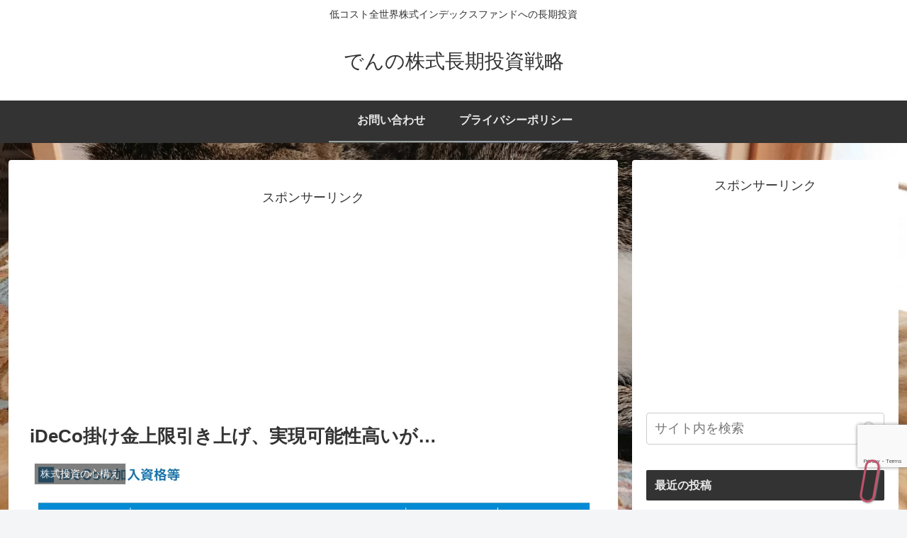

--- FILE ---
content_type: text/html; charset=utf-8
request_url: https://www.google.com/recaptcha/api2/anchor?ar=1&k=6LeoctwZAAAAAL96g6yNtb8R2bzc1VtXtcbq7yDm&co=aHR0cHM6Ly9sb3NlcnN0b2NrZ2FtZS5jb206NDQz&hl=en&v=PoyoqOPhxBO7pBk68S4YbpHZ&size=invisible&anchor-ms=20000&execute-ms=30000&cb=a1v9sl6imo4w
body_size: 48943
content:
<!DOCTYPE HTML><html dir="ltr" lang="en"><head><meta http-equiv="Content-Type" content="text/html; charset=UTF-8">
<meta http-equiv="X-UA-Compatible" content="IE=edge">
<title>reCAPTCHA</title>
<style type="text/css">
/* cyrillic-ext */
@font-face {
  font-family: 'Roboto';
  font-style: normal;
  font-weight: 400;
  font-stretch: 100%;
  src: url(//fonts.gstatic.com/s/roboto/v48/KFO7CnqEu92Fr1ME7kSn66aGLdTylUAMa3GUBHMdazTgWw.woff2) format('woff2');
  unicode-range: U+0460-052F, U+1C80-1C8A, U+20B4, U+2DE0-2DFF, U+A640-A69F, U+FE2E-FE2F;
}
/* cyrillic */
@font-face {
  font-family: 'Roboto';
  font-style: normal;
  font-weight: 400;
  font-stretch: 100%;
  src: url(//fonts.gstatic.com/s/roboto/v48/KFO7CnqEu92Fr1ME7kSn66aGLdTylUAMa3iUBHMdazTgWw.woff2) format('woff2');
  unicode-range: U+0301, U+0400-045F, U+0490-0491, U+04B0-04B1, U+2116;
}
/* greek-ext */
@font-face {
  font-family: 'Roboto';
  font-style: normal;
  font-weight: 400;
  font-stretch: 100%;
  src: url(//fonts.gstatic.com/s/roboto/v48/KFO7CnqEu92Fr1ME7kSn66aGLdTylUAMa3CUBHMdazTgWw.woff2) format('woff2');
  unicode-range: U+1F00-1FFF;
}
/* greek */
@font-face {
  font-family: 'Roboto';
  font-style: normal;
  font-weight: 400;
  font-stretch: 100%;
  src: url(//fonts.gstatic.com/s/roboto/v48/KFO7CnqEu92Fr1ME7kSn66aGLdTylUAMa3-UBHMdazTgWw.woff2) format('woff2');
  unicode-range: U+0370-0377, U+037A-037F, U+0384-038A, U+038C, U+038E-03A1, U+03A3-03FF;
}
/* math */
@font-face {
  font-family: 'Roboto';
  font-style: normal;
  font-weight: 400;
  font-stretch: 100%;
  src: url(//fonts.gstatic.com/s/roboto/v48/KFO7CnqEu92Fr1ME7kSn66aGLdTylUAMawCUBHMdazTgWw.woff2) format('woff2');
  unicode-range: U+0302-0303, U+0305, U+0307-0308, U+0310, U+0312, U+0315, U+031A, U+0326-0327, U+032C, U+032F-0330, U+0332-0333, U+0338, U+033A, U+0346, U+034D, U+0391-03A1, U+03A3-03A9, U+03B1-03C9, U+03D1, U+03D5-03D6, U+03F0-03F1, U+03F4-03F5, U+2016-2017, U+2034-2038, U+203C, U+2040, U+2043, U+2047, U+2050, U+2057, U+205F, U+2070-2071, U+2074-208E, U+2090-209C, U+20D0-20DC, U+20E1, U+20E5-20EF, U+2100-2112, U+2114-2115, U+2117-2121, U+2123-214F, U+2190, U+2192, U+2194-21AE, U+21B0-21E5, U+21F1-21F2, U+21F4-2211, U+2213-2214, U+2216-22FF, U+2308-230B, U+2310, U+2319, U+231C-2321, U+2336-237A, U+237C, U+2395, U+239B-23B7, U+23D0, U+23DC-23E1, U+2474-2475, U+25AF, U+25B3, U+25B7, U+25BD, U+25C1, U+25CA, U+25CC, U+25FB, U+266D-266F, U+27C0-27FF, U+2900-2AFF, U+2B0E-2B11, U+2B30-2B4C, U+2BFE, U+3030, U+FF5B, U+FF5D, U+1D400-1D7FF, U+1EE00-1EEFF;
}
/* symbols */
@font-face {
  font-family: 'Roboto';
  font-style: normal;
  font-weight: 400;
  font-stretch: 100%;
  src: url(//fonts.gstatic.com/s/roboto/v48/KFO7CnqEu92Fr1ME7kSn66aGLdTylUAMaxKUBHMdazTgWw.woff2) format('woff2');
  unicode-range: U+0001-000C, U+000E-001F, U+007F-009F, U+20DD-20E0, U+20E2-20E4, U+2150-218F, U+2190, U+2192, U+2194-2199, U+21AF, U+21E6-21F0, U+21F3, U+2218-2219, U+2299, U+22C4-22C6, U+2300-243F, U+2440-244A, U+2460-24FF, U+25A0-27BF, U+2800-28FF, U+2921-2922, U+2981, U+29BF, U+29EB, U+2B00-2BFF, U+4DC0-4DFF, U+FFF9-FFFB, U+10140-1018E, U+10190-1019C, U+101A0, U+101D0-101FD, U+102E0-102FB, U+10E60-10E7E, U+1D2C0-1D2D3, U+1D2E0-1D37F, U+1F000-1F0FF, U+1F100-1F1AD, U+1F1E6-1F1FF, U+1F30D-1F30F, U+1F315, U+1F31C, U+1F31E, U+1F320-1F32C, U+1F336, U+1F378, U+1F37D, U+1F382, U+1F393-1F39F, U+1F3A7-1F3A8, U+1F3AC-1F3AF, U+1F3C2, U+1F3C4-1F3C6, U+1F3CA-1F3CE, U+1F3D4-1F3E0, U+1F3ED, U+1F3F1-1F3F3, U+1F3F5-1F3F7, U+1F408, U+1F415, U+1F41F, U+1F426, U+1F43F, U+1F441-1F442, U+1F444, U+1F446-1F449, U+1F44C-1F44E, U+1F453, U+1F46A, U+1F47D, U+1F4A3, U+1F4B0, U+1F4B3, U+1F4B9, U+1F4BB, U+1F4BF, U+1F4C8-1F4CB, U+1F4D6, U+1F4DA, U+1F4DF, U+1F4E3-1F4E6, U+1F4EA-1F4ED, U+1F4F7, U+1F4F9-1F4FB, U+1F4FD-1F4FE, U+1F503, U+1F507-1F50B, U+1F50D, U+1F512-1F513, U+1F53E-1F54A, U+1F54F-1F5FA, U+1F610, U+1F650-1F67F, U+1F687, U+1F68D, U+1F691, U+1F694, U+1F698, U+1F6AD, U+1F6B2, U+1F6B9-1F6BA, U+1F6BC, U+1F6C6-1F6CF, U+1F6D3-1F6D7, U+1F6E0-1F6EA, U+1F6F0-1F6F3, U+1F6F7-1F6FC, U+1F700-1F7FF, U+1F800-1F80B, U+1F810-1F847, U+1F850-1F859, U+1F860-1F887, U+1F890-1F8AD, U+1F8B0-1F8BB, U+1F8C0-1F8C1, U+1F900-1F90B, U+1F93B, U+1F946, U+1F984, U+1F996, U+1F9E9, U+1FA00-1FA6F, U+1FA70-1FA7C, U+1FA80-1FA89, U+1FA8F-1FAC6, U+1FACE-1FADC, U+1FADF-1FAE9, U+1FAF0-1FAF8, U+1FB00-1FBFF;
}
/* vietnamese */
@font-face {
  font-family: 'Roboto';
  font-style: normal;
  font-weight: 400;
  font-stretch: 100%;
  src: url(//fonts.gstatic.com/s/roboto/v48/KFO7CnqEu92Fr1ME7kSn66aGLdTylUAMa3OUBHMdazTgWw.woff2) format('woff2');
  unicode-range: U+0102-0103, U+0110-0111, U+0128-0129, U+0168-0169, U+01A0-01A1, U+01AF-01B0, U+0300-0301, U+0303-0304, U+0308-0309, U+0323, U+0329, U+1EA0-1EF9, U+20AB;
}
/* latin-ext */
@font-face {
  font-family: 'Roboto';
  font-style: normal;
  font-weight: 400;
  font-stretch: 100%;
  src: url(//fonts.gstatic.com/s/roboto/v48/KFO7CnqEu92Fr1ME7kSn66aGLdTylUAMa3KUBHMdazTgWw.woff2) format('woff2');
  unicode-range: U+0100-02BA, U+02BD-02C5, U+02C7-02CC, U+02CE-02D7, U+02DD-02FF, U+0304, U+0308, U+0329, U+1D00-1DBF, U+1E00-1E9F, U+1EF2-1EFF, U+2020, U+20A0-20AB, U+20AD-20C0, U+2113, U+2C60-2C7F, U+A720-A7FF;
}
/* latin */
@font-face {
  font-family: 'Roboto';
  font-style: normal;
  font-weight: 400;
  font-stretch: 100%;
  src: url(//fonts.gstatic.com/s/roboto/v48/KFO7CnqEu92Fr1ME7kSn66aGLdTylUAMa3yUBHMdazQ.woff2) format('woff2');
  unicode-range: U+0000-00FF, U+0131, U+0152-0153, U+02BB-02BC, U+02C6, U+02DA, U+02DC, U+0304, U+0308, U+0329, U+2000-206F, U+20AC, U+2122, U+2191, U+2193, U+2212, U+2215, U+FEFF, U+FFFD;
}
/* cyrillic-ext */
@font-face {
  font-family: 'Roboto';
  font-style: normal;
  font-weight: 500;
  font-stretch: 100%;
  src: url(//fonts.gstatic.com/s/roboto/v48/KFO7CnqEu92Fr1ME7kSn66aGLdTylUAMa3GUBHMdazTgWw.woff2) format('woff2');
  unicode-range: U+0460-052F, U+1C80-1C8A, U+20B4, U+2DE0-2DFF, U+A640-A69F, U+FE2E-FE2F;
}
/* cyrillic */
@font-face {
  font-family: 'Roboto';
  font-style: normal;
  font-weight: 500;
  font-stretch: 100%;
  src: url(//fonts.gstatic.com/s/roboto/v48/KFO7CnqEu92Fr1ME7kSn66aGLdTylUAMa3iUBHMdazTgWw.woff2) format('woff2');
  unicode-range: U+0301, U+0400-045F, U+0490-0491, U+04B0-04B1, U+2116;
}
/* greek-ext */
@font-face {
  font-family: 'Roboto';
  font-style: normal;
  font-weight: 500;
  font-stretch: 100%;
  src: url(//fonts.gstatic.com/s/roboto/v48/KFO7CnqEu92Fr1ME7kSn66aGLdTylUAMa3CUBHMdazTgWw.woff2) format('woff2');
  unicode-range: U+1F00-1FFF;
}
/* greek */
@font-face {
  font-family: 'Roboto';
  font-style: normal;
  font-weight: 500;
  font-stretch: 100%;
  src: url(//fonts.gstatic.com/s/roboto/v48/KFO7CnqEu92Fr1ME7kSn66aGLdTylUAMa3-UBHMdazTgWw.woff2) format('woff2');
  unicode-range: U+0370-0377, U+037A-037F, U+0384-038A, U+038C, U+038E-03A1, U+03A3-03FF;
}
/* math */
@font-face {
  font-family: 'Roboto';
  font-style: normal;
  font-weight: 500;
  font-stretch: 100%;
  src: url(//fonts.gstatic.com/s/roboto/v48/KFO7CnqEu92Fr1ME7kSn66aGLdTylUAMawCUBHMdazTgWw.woff2) format('woff2');
  unicode-range: U+0302-0303, U+0305, U+0307-0308, U+0310, U+0312, U+0315, U+031A, U+0326-0327, U+032C, U+032F-0330, U+0332-0333, U+0338, U+033A, U+0346, U+034D, U+0391-03A1, U+03A3-03A9, U+03B1-03C9, U+03D1, U+03D5-03D6, U+03F0-03F1, U+03F4-03F5, U+2016-2017, U+2034-2038, U+203C, U+2040, U+2043, U+2047, U+2050, U+2057, U+205F, U+2070-2071, U+2074-208E, U+2090-209C, U+20D0-20DC, U+20E1, U+20E5-20EF, U+2100-2112, U+2114-2115, U+2117-2121, U+2123-214F, U+2190, U+2192, U+2194-21AE, U+21B0-21E5, U+21F1-21F2, U+21F4-2211, U+2213-2214, U+2216-22FF, U+2308-230B, U+2310, U+2319, U+231C-2321, U+2336-237A, U+237C, U+2395, U+239B-23B7, U+23D0, U+23DC-23E1, U+2474-2475, U+25AF, U+25B3, U+25B7, U+25BD, U+25C1, U+25CA, U+25CC, U+25FB, U+266D-266F, U+27C0-27FF, U+2900-2AFF, U+2B0E-2B11, U+2B30-2B4C, U+2BFE, U+3030, U+FF5B, U+FF5D, U+1D400-1D7FF, U+1EE00-1EEFF;
}
/* symbols */
@font-face {
  font-family: 'Roboto';
  font-style: normal;
  font-weight: 500;
  font-stretch: 100%;
  src: url(//fonts.gstatic.com/s/roboto/v48/KFO7CnqEu92Fr1ME7kSn66aGLdTylUAMaxKUBHMdazTgWw.woff2) format('woff2');
  unicode-range: U+0001-000C, U+000E-001F, U+007F-009F, U+20DD-20E0, U+20E2-20E4, U+2150-218F, U+2190, U+2192, U+2194-2199, U+21AF, U+21E6-21F0, U+21F3, U+2218-2219, U+2299, U+22C4-22C6, U+2300-243F, U+2440-244A, U+2460-24FF, U+25A0-27BF, U+2800-28FF, U+2921-2922, U+2981, U+29BF, U+29EB, U+2B00-2BFF, U+4DC0-4DFF, U+FFF9-FFFB, U+10140-1018E, U+10190-1019C, U+101A0, U+101D0-101FD, U+102E0-102FB, U+10E60-10E7E, U+1D2C0-1D2D3, U+1D2E0-1D37F, U+1F000-1F0FF, U+1F100-1F1AD, U+1F1E6-1F1FF, U+1F30D-1F30F, U+1F315, U+1F31C, U+1F31E, U+1F320-1F32C, U+1F336, U+1F378, U+1F37D, U+1F382, U+1F393-1F39F, U+1F3A7-1F3A8, U+1F3AC-1F3AF, U+1F3C2, U+1F3C4-1F3C6, U+1F3CA-1F3CE, U+1F3D4-1F3E0, U+1F3ED, U+1F3F1-1F3F3, U+1F3F5-1F3F7, U+1F408, U+1F415, U+1F41F, U+1F426, U+1F43F, U+1F441-1F442, U+1F444, U+1F446-1F449, U+1F44C-1F44E, U+1F453, U+1F46A, U+1F47D, U+1F4A3, U+1F4B0, U+1F4B3, U+1F4B9, U+1F4BB, U+1F4BF, U+1F4C8-1F4CB, U+1F4D6, U+1F4DA, U+1F4DF, U+1F4E3-1F4E6, U+1F4EA-1F4ED, U+1F4F7, U+1F4F9-1F4FB, U+1F4FD-1F4FE, U+1F503, U+1F507-1F50B, U+1F50D, U+1F512-1F513, U+1F53E-1F54A, U+1F54F-1F5FA, U+1F610, U+1F650-1F67F, U+1F687, U+1F68D, U+1F691, U+1F694, U+1F698, U+1F6AD, U+1F6B2, U+1F6B9-1F6BA, U+1F6BC, U+1F6C6-1F6CF, U+1F6D3-1F6D7, U+1F6E0-1F6EA, U+1F6F0-1F6F3, U+1F6F7-1F6FC, U+1F700-1F7FF, U+1F800-1F80B, U+1F810-1F847, U+1F850-1F859, U+1F860-1F887, U+1F890-1F8AD, U+1F8B0-1F8BB, U+1F8C0-1F8C1, U+1F900-1F90B, U+1F93B, U+1F946, U+1F984, U+1F996, U+1F9E9, U+1FA00-1FA6F, U+1FA70-1FA7C, U+1FA80-1FA89, U+1FA8F-1FAC6, U+1FACE-1FADC, U+1FADF-1FAE9, U+1FAF0-1FAF8, U+1FB00-1FBFF;
}
/* vietnamese */
@font-face {
  font-family: 'Roboto';
  font-style: normal;
  font-weight: 500;
  font-stretch: 100%;
  src: url(//fonts.gstatic.com/s/roboto/v48/KFO7CnqEu92Fr1ME7kSn66aGLdTylUAMa3OUBHMdazTgWw.woff2) format('woff2');
  unicode-range: U+0102-0103, U+0110-0111, U+0128-0129, U+0168-0169, U+01A0-01A1, U+01AF-01B0, U+0300-0301, U+0303-0304, U+0308-0309, U+0323, U+0329, U+1EA0-1EF9, U+20AB;
}
/* latin-ext */
@font-face {
  font-family: 'Roboto';
  font-style: normal;
  font-weight: 500;
  font-stretch: 100%;
  src: url(//fonts.gstatic.com/s/roboto/v48/KFO7CnqEu92Fr1ME7kSn66aGLdTylUAMa3KUBHMdazTgWw.woff2) format('woff2');
  unicode-range: U+0100-02BA, U+02BD-02C5, U+02C7-02CC, U+02CE-02D7, U+02DD-02FF, U+0304, U+0308, U+0329, U+1D00-1DBF, U+1E00-1E9F, U+1EF2-1EFF, U+2020, U+20A0-20AB, U+20AD-20C0, U+2113, U+2C60-2C7F, U+A720-A7FF;
}
/* latin */
@font-face {
  font-family: 'Roboto';
  font-style: normal;
  font-weight: 500;
  font-stretch: 100%;
  src: url(//fonts.gstatic.com/s/roboto/v48/KFO7CnqEu92Fr1ME7kSn66aGLdTylUAMa3yUBHMdazQ.woff2) format('woff2');
  unicode-range: U+0000-00FF, U+0131, U+0152-0153, U+02BB-02BC, U+02C6, U+02DA, U+02DC, U+0304, U+0308, U+0329, U+2000-206F, U+20AC, U+2122, U+2191, U+2193, U+2212, U+2215, U+FEFF, U+FFFD;
}
/* cyrillic-ext */
@font-face {
  font-family: 'Roboto';
  font-style: normal;
  font-weight: 900;
  font-stretch: 100%;
  src: url(//fonts.gstatic.com/s/roboto/v48/KFO7CnqEu92Fr1ME7kSn66aGLdTylUAMa3GUBHMdazTgWw.woff2) format('woff2');
  unicode-range: U+0460-052F, U+1C80-1C8A, U+20B4, U+2DE0-2DFF, U+A640-A69F, U+FE2E-FE2F;
}
/* cyrillic */
@font-face {
  font-family: 'Roboto';
  font-style: normal;
  font-weight: 900;
  font-stretch: 100%;
  src: url(//fonts.gstatic.com/s/roboto/v48/KFO7CnqEu92Fr1ME7kSn66aGLdTylUAMa3iUBHMdazTgWw.woff2) format('woff2');
  unicode-range: U+0301, U+0400-045F, U+0490-0491, U+04B0-04B1, U+2116;
}
/* greek-ext */
@font-face {
  font-family: 'Roboto';
  font-style: normal;
  font-weight: 900;
  font-stretch: 100%;
  src: url(//fonts.gstatic.com/s/roboto/v48/KFO7CnqEu92Fr1ME7kSn66aGLdTylUAMa3CUBHMdazTgWw.woff2) format('woff2');
  unicode-range: U+1F00-1FFF;
}
/* greek */
@font-face {
  font-family: 'Roboto';
  font-style: normal;
  font-weight: 900;
  font-stretch: 100%;
  src: url(//fonts.gstatic.com/s/roboto/v48/KFO7CnqEu92Fr1ME7kSn66aGLdTylUAMa3-UBHMdazTgWw.woff2) format('woff2');
  unicode-range: U+0370-0377, U+037A-037F, U+0384-038A, U+038C, U+038E-03A1, U+03A3-03FF;
}
/* math */
@font-face {
  font-family: 'Roboto';
  font-style: normal;
  font-weight: 900;
  font-stretch: 100%;
  src: url(//fonts.gstatic.com/s/roboto/v48/KFO7CnqEu92Fr1ME7kSn66aGLdTylUAMawCUBHMdazTgWw.woff2) format('woff2');
  unicode-range: U+0302-0303, U+0305, U+0307-0308, U+0310, U+0312, U+0315, U+031A, U+0326-0327, U+032C, U+032F-0330, U+0332-0333, U+0338, U+033A, U+0346, U+034D, U+0391-03A1, U+03A3-03A9, U+03B1-03C9, U+03D1, U+03D5-03D6, U+03F0-03F1, U+03F4-03F5, U+2016-2017, U+2034-2038, U+203C, U+2040, U+2043, U+2047, U+2050, U+2057, U+205F, U+2070-2071, U+2074-208E, U+2090-209C, U+20D0-20DC, U+20E1, U+20E5-20EF, U+2100-2112, U+2114-2115, U+2117-2121, U+2123-214F, U+2190, U+2192, U+2194-21AE, U+21B0-21E5, U+21F1-21F2, U+21F4-2211, U+2213-2214, U+2216-22FF, U+2308-230B, U+2310, U+2319, U+231C-2321, U+2336-237A, U+237C, U+2395, U+239B-23B7, U+23D0, U+23DC-23E1, U+2474-2475, U+25AF, U+25B3, U+25B7, U+25BD, U+25C1, U+25CA, U+25CC, U+25FB, U+266D-266F, U+27C0-27FF, U+2900-2AFF, U+2B0E-2B11, U+2B30-2B4C, U+2BFE, U+3030, U+FF5B, U+FF5D, U+1D400-1D7FF, U+1EE00-1EEFF;
}
/* symbols */
@font-face {
  font-family: 'Roboto';
  font-style: normal;
  font-weight: 900;
  font-stretch: 100%;
  src: url(//fonts.gstatic.com/s/roboto/v48/KFO7CnqEu92Fr1ME7kSn66aGLdTylUAMaxKUBHMdazTgWw.woff2) format('woff2');
  unicode-range: U+0001-000C, U+000E-001F, U+007F-009F, U+20DD-20E0, U+20E2-20E4, U+2150-218F, U+2190, U+2192, U+2194-2199, U+21AF, U+21E6-21F0, U+21F3, U+2218-2219, U+2299, U+22C4-22C6, U+2300-243F, U+2440-244A, U+2460-24FF, U+25A0-27BF, U+2800-28FF, U+2921-2922, U+2981, U+29BF, U+29EB, U+2B00-2BFF, U+4DC0-4DFF, U+FFF9-FFFB, U+10140-1018E, U+10190-1019C, U+101A0, U+101D0-101FD, U+102E0-102FB, U+10E60-10E7E, U+1D2C0-1D2D3, U+1D2E0-1D37F, U+1F000-1F0FF, U+1F100-1F1AD, U+1F1E6-1F1FF, U+1F30D-1F30F, U+1F315, U+1F31C, U+1F31E, U+1F320-1F32C, U+1F336, U+1F378, U+1F37D, U+1F382, U+1F393-1F39F, U+1F3A7-1F3A8, U+1F3AC-1F3AF, U+1F3C2, U+1F3C4-1F3C6, U+1F3CA-1F3CE, U+1F3D4-1F3E0, U+1F3ED, U+1F3F1-1F3F3, U+1F3F5-1F3F7, U+1F408, U+1F415, U+1F41F, U+1F426, U+1F43F, U+1F441-1F442, U+1F444, U+1F446-1F449, U+1F44C-1F44E, U+1F453, U+1F46A, U+1F47D, U+1F4A3, U+1F4B0, U+1F4B3, U+1F4B9, U+1F4BB, U+1F4BF, U+1F4C8-1F4CB, U+1F4D6, U+1F4DA, U+1F4DF, U+1F4E3-1F4E6, U+1F4EA-1F4ED, U+1F4F7, U+1F4F9-1F4FB, U+1F4FD-1F4FE, U+1F503, U+1F507-1F50B, U+1F50D, U+1F512-1F513, U+1F53E-1F54A, U+1F54F-1F5FA, U+1F610, U+1F650-1F67F, U+1F687, U+1F68D, U+1F691, U+1F694, U+1F698, U+1F6AD, U+1F6B2, U+1F6B9-1F6BA, U+1F6BC, U+1F6C6-1F6CF, U+1F6D3-1F6D7, U+1F6E0-1F6EA, U+1F6F0-1F6F3, U+1F6F7-1F6FC, U+1F700-1F7FF, U+1F800-1F80B, U+1F810-1F847, U+1F850-1F859, U+1F860-1F887, U+1F890-1F8AD, U+1F8B0-1F8BB, U+1F8C0-1F8C1, U+1F900-1F90B, U+1F93B, U+1F946, U+1F984, U+1F996, U+1F9E9, U+1FA00-1FA6F, U+1FA70-1FA7C, U+1FA80-1FA89, U+1FA8F-1FAC6, U+1FACE-1FADC, U+1FADF-1FAE9, U+1FAF0-1FAF8, U+1FB00-1FBFF;
}
/* vietnamese */
@font-face {
  font-family: 'Roboto';
  font-style: normal;
  font-weight: 900;
  font-stretch: 100%;
  src: url(//fonts.gstatic.com/s/roboto/v48/KFO7CnqEu92Fr1ME7kSn66aGLdTylUAMa3OUBHMdazTgWw.woff2) format('woff2');
  unicode-range: U+0102-0103, U+0110-0111, U+0128-0129, U+0168-0169, U+01A0-01A1, U+01AF-01B0, U+0300-0301, U+0303-0304, U+0308-0309, U+0323, U+0329, U+1EA0-1EF9, U+20AB;
}
/* latin-ext */
@font-face {
  font-family: 'Roboto';
  font-style: normal;
  font-weight: 900;
  font-stretch: 100%;
  src: url(//fonts.gstatic.com/s/roboto/v48/KFO7CnqEu92Fr1ME7kSn66aGLdTylUAMa3KUBHMdazTgWw.woff2) format('woff2');
  unicode-range: U+0100-02BA, U+02BD-02C5, U+02C7-02CC, U+02CE-02D7, U+02DD-02FF, U+0304, U+0308, U+0329, U+1D00-1DBF, U+1E00-1E9F, U+1EF2-1EFF, U+2020, U+20A0-20AB, U+20AD-20C0, U+2113, U+2C60-2C7F, U+A720-A7FF;
}
/* latin */
@font-face {
  font-family: 'Roboto';
  font-style: normal;
  font-weight: 900;
  font-stretch: 100%;
  src: url(//fonts.gstatic.com/s/roboto/v48/KFO7CnqEu92Fr1ME7kSn66aGLdTylUAMa3yUBHMdazQ.woff2) format('woff2');
  unicode-range: U+0000-00FF, U+0131, U+0152-0153, U+02BB-02BC, U+02C6, U+02DA, U+02DC, U+0304, U+0308, U+0329, U+2000-206F, U+20AC, U+2122, U+2191, U+2193, U+2212, U+2215, U+FEFF, U+FFFD;
}

</style>
<link rel="stylesheet" type="text/css" href="https://www.gstatic.com/recaptcha/releases/PoyoqOPhxBO7pBk68S4YbpHZ/styles__ltr.css">
<script nonce="PkeedcwYR6wpeGQJSIDChg" type="text/javascript">window['__recaptcha_api'] = 'https://www.google.com/recaptcha/api2/';</script>
<script type="text/javascript" src="https://www.gstatic.com/recaptcha/releases/PoyoqOPhxBO7pBk68S4YbpHZ/recaptcha__en.js" nonce="PkeedcwYR6wpeGQJSIDChg">
      
    </script></head>
<body><div id="rc-anchor-alert" class="rc-anchor-alert"></div>
<input type="hidden" id="recaptcha-token" value="[base64]">
<script type="text/javascript" nonce="PkeedcwYR6wpeGQJSIDChg">
      recaptcha.anchor.Main.init("[\x22ainput\x22,[\x22bgdata\x22,\x22\x22,\[base64]/[base64]/UltIKytdPWE6KGE8MjA0OD9SW0grK109YT4+NnwxOTI6KChhJjY0NTEyKT09NTUyOTYmJnErMTxoLmxlbmd0aCYmKGguY2hhckNvZGVBdChxKzEpJjY0NTEyKT09NTYzMjA/[base64]/MjU1OlI/[base64]/[base64]/[base64]/[base64]/[base64]/[base64]/[base64]/[base64]/[base64]/[base64]\x22,\[base64]\\u003d\\u003d\x22,\x22QylxwrFaw5NUAsKVXMKAdT8+IAHDlcKiZhkcwqURw6VIAsORXnoiwonDowR0w7vCtUJgwq/CpMKBQBNSdFMCKw4LwpzDpMOEwpJYwrzDq0jDn8KsAsKZNl3DosKAZMKewqTClgPCocOZTcKoQmvCjSDDpMOJEDPClBTDl8KJW8KVA0shR0hXKFfCpMKTw5skwrtiMAVfw6fCj8Kfw4jDs8K+w63CjDEtHcOlIQnDrQhZw4/CoMO7UsONwpnDjRDDgcKxwqpmEcKDwqnDscOpbCYMZcKzw5vConcOWVxkw5/[base64]/Cm2RKPWNNG8OqQyvCtMO6woHDjhIzEMOdRTTCvRTDpMKxPWZmwp51OUDCtWQ9w5XDuAjDg8KoSzvCpMOhw74iEMO7P8OibGHCtCMAwrXDvgfCrcKaw6PDkMKoHFd/wpBtw6ArJcK6DcOiwoXCrnVdw7PDlRtVw5DDoFTCuFcSwpAZa8OsYcKuwqwPFAnDmDozMMKVCGrCnMKdw7ZDwo5Mw5UgwprDgsK1w6fCgVXDqltfDMO8ZmZCVXbDo25xwprCmwbCjcOeARcCw6khK3lkw4HCgsOiMFTCnUM/ScOhEsKzEsKgVsOswo94wp/CrjkdMlPDgHTDi2nChGtDR8K8w5FKJcOPMGIwwo/DqcKHOUVFTMOZOMKNwoHCuD/ChDM/KnNwwp3ChUXDt2zDnX58LwVAw5DCq1HDocOSw5Axw5pDZWd6w5Y8DW1RGsORw50Cw4sBw6Nkwq7DvMKbw6nDugbDsBPDrMKWZHhLXnLCoMO4wr/Cun7DhzNcdQLDj8O7YcOyw7JsecKqw6vDoMKfPsKrcMOWwoo2w4xPw4NcwqPChXHCllonXsKRw5New5gJJF9/wpwswovDmMK+w6PDo2t6bMK7w73CqWFHwpTDo8O5WsORUnXClAXDjCvClcKxTk/DmMOiaMORw6VvTQIBehHDr8O7VC7DmngCPDtlD0zCoUzDvcKxEsOCDMKTW0HDrCjCgDXDhktPwp89WcOGZcOFwqzCnnEEV3jCnMKuKCVgw5Juwqoew7UgTgkuwqwpFm/[base64]/Cik9NNUzClxwwQsOVIcKkUy/DncOWR8Kww5YXw4DDpQXDvTpuFj1vAFXDicKtNmHDq8KEMsKnMTpLEMKlw4BEbMKxw5lgw5PCkCHCt8KdOEHDgDfDv3TDlMKEw7wsQsKnwq/DlcOqa8Ogw6vDvsOmwpB0wrPDlMORPBIaw67DikEfXzbDlcOzDcOPHzEUbMKhP8KHYkAbw5QLMRLCtDfDkFLCoMKhNMO8NMK5w7o7aFBhw5tIEsOIcRc9CAbCnsOew5ofITV8wo95wpLDpGzDtsO0w5DDkU0+FRc+fnI9w4RHwph3w6ABOcO/[base64]/GsOvR2DDosKdw43CvsK+Zn/DvGELSsKnBXjDisOHw5Evwqs+CW5eT8KbJMKpwrjCusOOw7DDj8Opw5HCjmPDtMK9w7paMzzCnEfCicK5a8ODw5/DiHhmw6DDrjM4woLDpE7CsVUhRcK/[base64]/[base64]/[base64]/[base64]/CmUrDrcKrw6rDonfDij/ClzbDoMOaw5vCjsKYLMKewqcXPsOgP8KDOcO8K8K8w6s6w4cnw6zDpMK6w49hOMKiw4TDsiByQ8Kkw6Qgwqc5w4Fow7plXcKFMMOeL8OIBS4JQx0nWCPDjQrDhsKkNcOAwq1aaik8AsKDwrfDvBfDqFtOJMK5w7PChsOFw4vDsMKHM8K8w53DsC/CtcOmwqbDgFkOKsOCwpFtwoNhwqBBwqQIwpVGwpxWXl1wEsK2F8OBw6QTRsO6wrzDiMKZwrbCp8K1WcKYHDbDn8KzXC9TD8O5YzvDt8KhZcObAwxxM8OVCmckw6fDrTUjDcKBwqAsw6XDg8K2wqjCqMOuw4LCoBzCpGbClsKvFjIybRUKwpvCuU/[base64]/[base64]/DisKNR1ZSQHvCg8K4M8O9wrHDksKnAcKXw74qFcK7J2rDrUvCr8OJQsOXwoDDn8KCw5Y1Hw08wr5JUjHDj8Otw6xrPgnDhxfCrcKGwppkXGgGw6XCtScKw58/OwHDksOSwoHCuFJQw69Jw4bCoRHDkQN4wrjDpzTDnMOcw5o5V8KswonDnGbDik/Do8KlwpgMWUc6w71bwoErWcOdAcOZwoLCoiXCtUXCl8OcegZXKMKKwqrCpMKlwqbDrcKqeTkka13DkinDrMOgWldVIMKkccK5woHCmcOQK8ODw4oNO8K6wptpLcOQw5HDsQ9Zw5HDkMKWU8Onw7wzwoBfw4TClcOWQcONwq5FwpfDnMOmDxXDoGhww7zCt8O4SmXCuh/[base64]/[base64]/[base64]/w58mwpxLH8OQDmRewrEhUmDDmsO+fsOOw7XCvWIAMwbDqjfCscKfwprCocKUwrbDlCsxw5XDvkXClcOyw7MTwrnCtjxJWsKKHcKzw6fCucO/[base64]/CicKaFRbCphFVXsONfTHCjMKHf0LDoMOUJsKsw6NVwofDuRLDmA7CvBzClCDCgmbDvsKuHj8Pw5FWw5cfKsKya8KPNQFxOx7CqznDiRvDpCfDuSzDqsKZwoAVwpfCjsKoVnzDoS3Cj8KaMHfCnlzCr8Ouw5UzDsOCBWU0woDDk2/Ci0nDk8KLWcO4wrDDlgAfZlvCmSjDiVrCti8TWDzDhsOYw55JwpfDgMKtIkzCmidmaVrDjMKdw4HDikzDocKGQzfDq8KRJ3ITwpZVw77DksOPd1LCvcK0Bgk5AsK/[base64]/wrAwbWTDg8O3wrLDuXbDu8OiZ8O8w48zCyd7OgrDiXl8w6TDlMOqVWTDpsKpGFclA8OfwqLCtsKqw7XDmxvCkcKQdFfCisKuwp8PwpvCoTvCpsOsFcK/w4Y2LUUIwqvCuEsUTz3Ck14VE0Mywr9Xw4PDp8Oxw5NSDDM1GB0EwqrCnh3CiHonF8KWDijDt8O4bwrDlxLDj8KBSBZ8JsK2w5LDp2wJw5rCoMOtd8ORwqDCncOYw5hXw5DDo8KGGSnCmmJxwq/DqMOjw7cbYyzDlcOUdcKzw6gAV8O4w7/CssOsw6LClMObXMOrwr/DhcKNQggdbC5vOHMuwoomDTBHGGMMJcK9FcOmb2nCjcOjLzgYw5rDpQPCosKHA8ODKcOFwoXCtXkNYDJAw6xuRcOcw6kcWsOWw7bDsFLClgQRw7LChWpawqxbNHQfw4PCl8OqbG7CscKmSsOlS8KCLsOEw53DkSfDscKHVMK9dx/CsX/Cm8Oow7PDtD1OccKLwo9xPS1LO13DrV03esOmw5FYwpxYanTCgT/Cpnxrw4puw7PChcKQwqfDvcOKfSpZwpBEc8KWZwshF1/DlX9vKlVjwqwTOnRxRBNme3MVND0zw6ZCOlXCssK8DsOpwrnDlAXDvcO0FcOpfX8mwqnDn8KfRDYOwqNvUMKaw7LChw7Dl8KVfgHCh8KRw47CssO9w5wcwr/[base64]/CncO9wqnCu8KuwoLCgDNhworDm8OXwoZQwr8Dw58OEV07w6zDtsKiPzDCusO6AhPDjnXDjcOpIn9twp8CwrVAw4lswo/Dmgssw483NcO9w4Qxwr/[base64]/DiCgIw75dcMKtwrLCr2FxTcODwoRKLsOJwp52w5DCj8K4OwzCo8KGRG3Dgi8/w60WUsK5T8OkUcKBwpUxwpbCkStPw4kaw7cdwpwHwopCHsKaHUZwwoNpwqNYITHCiMKtw5jCng9Hw4JxYsOmw7HDh8KrUB18w67CtwDCrjPDtcKQZhtMwobCrGtBw7rCgC1ubFfDmcOwwoIzwrXCg8OAwpsnwoZAAMONw7jCk03CnMKhwq/[base64]/CksKmwokOZMOSwqzDhiDCnMO9w7bDvMOAAWFrHQHDqUzDhWwvUMKIPivDgcK0w703FxgZwonDosOzSzDCpyF/w6/Ch092ZMOsZcO1w4FLwo5OSQgNwoHCkSvChcKTXGkLZSoAJT3CtcOmVj7DvgrCmlkSGMOzw7PCr8K2BRZCwowWwpnChx0TRkLCnDkYwoN7wpQjVBUiO8OewpTCvcKLwr9/w6PCr8KmJiXCs8ONwo5fwpbCu2rChcOnPjbCh8KXw5N2w6dYwrrDqsK+w4U1wrTCs1/DgMOCwpQ+DELDqcKdT2fCn20fOhvCk8OZJcKmXcOVw5V1WMKpw5xqdWJ6Jg/CsSsAJT0Fw5NdVFE/dBAsEkxlw5swwq4QwoIowrLCnzUFwpYSw6x9csOMw70fAMK/FcOaw5xdw7NXTXhmwopXX8Kmw6phwqLDmEskw4FLWsK6Wh9fwoLCnsO7U8O9woAmNiIjPcKdL3vDkxs5wpbDisO8O1jDhgPCpcO7C8KrWsKJQsOuw5bCn39kwq0OwofCvXvCmMOxTMObwqzDh8Kow74UwogBw4wxNWrCpcKSY8OdGcO3XyPDoX/DrsOMw4TCtUNMwp9bw57CusOCwqRaw7LCicKOdMO2fcKHL8OYbE3DgwB/w5fCrjhqWyTDpsOwfjEAY8ONc8Oxw7d/U2bCjMKADsOxSR3DpHPCssKVw7vCmmhgwpc4wrl4w7DDu2nCiMKRBwwCwogdworDucKzwoTCr8OGwptewq7DvMKDw67DqcKwwpXCuy/Cq0ITABQsw7bDhcOnw5tBfUYZBDjDryMeMMKMw6I6w5bDssOaw63Dq8OSw74Gw5UjFcO/wqkyw5VaL8OIwpLChUHCu8O3w7vDiMOxO8Klc8KAwpVmLMOnc8OKTV3CvsK5w6fDgB3CtMOUwq89wrnChcK3wqfCsHlswobCnsO3BsO3G8OTK8OuQMOlw7NPw4TDmMOGw6rCi8O4w7PDu8OoUcKLw4IBw6xQH8OOw7INwrHClR8RYwkBw4B/[base64]/wrHCrArDkMO5w4/Dr8OywrBsw5RiZsKjwqnCi8KiOcOGa8O/wrHCvsKnI23CmyzDrn7CvsOOw6xmBFhwCsOowqMVNcKdwq/DgcOJYTPDi8OeU8ONwrzCtcKZTsKmCjcMWx7CqcOvTcKHXFhLw7HDmDoVGMOJEAduwr3DgMO0aUbCg8KVw7YxJMKfRsOswpFrw5JxZ8KSw7kFbyJoK14uQFjDkMKdLsOfbHjDisKrccKHZE1ewofCusOFGsKBXArCrcOaw4EyCcOkw518w5l/TjttF8ONDUPCuwTCk8OzOMObGwHChMO0woxDwo44wqfDqsOgwq7Dp28hw4sHwoEZWMKlLcO9RSkqJcKxw6TCnhVid2PDvsOXcTN2F8KpTxMZwrtAW3zDtcKOCcKZayHDvlDCkFMRFcO9wpMKfRMHHX7DtsOgO1/CrMOVwp8AKsO8worDvcKIEMOvX8KWwqLCgsK3wqjDgxhAw7PCucKLZMKZBMKxf8K1f3nCj1PCscOuH8OTQQg9wqBJworCjXDDunM9DsKYLEDCsA8Jw7sZUHXDpy/[base64]/DgwtTBMOMw6xVw6Vqw5ZmL8K1bcKlI8OHecKUw7gdwqAPw48PU8OZAcO6FsOtw5/CisKiwrfDsBBxw4nDq0cqI8O2TcKUR8KIVcOnKTZqH8OtwpHDjcOFwrHDgcKGfnASL8K+AlwMwpzDsMKFw7DCisKiX8KMMxFSFxEDYDxsesOAV8K1wojCncKSwqApw5TCtsK/w4R7ZsOjb8OIb8KMw6Alw4LCqcOSwrHDrcKzwqNSZmjChgjCisOsCUbCucK3w7fCkTnDvWTCtsK4wp9TesOpFsORw5/CnDTDiSl4wo3DtcKKVsO/w7DDrcOew6ZeEsO3w5jDkMOEMsKOwroUdcKSWl/DkcO0wpbClmRAw5nDosOQQ3/DrCbDpcKBw5w3w58mIcOSw4lGJcKuJC/[base64]/PU4ww6l3woxJw7csw60mwp7Cm3fDtcO3BMONw6Bcw6TDocKAY8KCwr3DsFVmFT3DuTLDncKAWMO/TMOeZxcWwpAxwozCkVYswqvCo3hbVsOrZXPCtsOgL8OmZHoXJ8OGw55Ow7Q8w7nChhfDnxxDw7c3fXrCm8Obw5fDocKOwr0wZA4Hw7tWwr7DjcO9w6x4woITwo7CpkYYw6JOw7ZCw7pkw49DwrzDnMKxHnHCjn5vwrZUWx95wqvCqcOLIsKYBn/[base64]/[base64]/DmC7DmwRMw5zDs3p/[base64]/KwZgPQttwrFgUMKPwrUnbMO8MDsHLHXDnwbCkMKcAgnCqVYpM8KsdULDqsOFdHfDqMOTb8KbJAAQw5TDrsOnXjrCu8OxLlDDl0ELw4NKwr5dwqsHwoMlwqglZFHDo1jDjsO2KgE+BRjChMKWwrYLFEHClcOHcxjCuxHDuMKQC8KbGsK1QsOlw41Tw6HDnz/CglbDlAEnw6rCh8KRfyY9w75eZMOHSsOvw7BfB8O0JWN7RnFtwogsMy/DkDLDr8OSLhDDlsOzwqPCm8KdEw5Vwr/CmsKIwo7DqgbCpFg9bCowBcKMO8KjCsOEfMK2wrg/wonCucOIAcKGUjjDlQgjwrEWXMKswonDt8KSwpBxwqtVA1XCln7CmjzCuWjCnRhQwqEQOxUeHFxsw7s7WMKswpDDimXCl8KvFmjDqBjCoUnCt2ZUKGNgXCo/w60hFsKYdMK4w5tfWizDsMOpw7rCkhDCnMOOEg5HJGrDksKZwpI8w4IcwrLCs2lhR8KJOcK4Sy/[base64]/[base64]/DvlDDpsO8XAstw4BXGyQAUsK0AMO7F0rDpGfDkMOrwrEnwqxdZ0d7w6Y/[base64]/XhjCp8Kfw73DtBjCmMKFwoYTw6nCsm3CgcKww7/DgMOCw5TDh8O9XMKQd8OZJlt3wrkcw5EpVk3CuA/CtmnCh8O0woQyYsOqUV0VwoEDPMOJGgU5w4fCmsKGw6TCnsKUw7goQ8OlwozDlAjDl8KPWcOrKTzCvsOWbDLCkMKuw7oewrnDhcOOwpAhKiXCncKkET46w7TCiRdkw6bDoANzXVoIw7IOwp1ka8KjBVnDg3PDvcO/w5PChhFQw6bDqcKrw4fCoMO/[base64]/CvHvChMKqwoHDgELCphTDozVWTMKKworCqMKVw4/CqgFiwr3DiMO8bHrCpcOkw4fDscO4fDxWwr/[base64]/CqcKWwpQwwrrCo3bCmSlHaHRbLUfDtljCp8O6b8OXw73CosKkwqbClsO4wpdxE3IeIyIHbVUjU8O4wqHChl7Dg3Qywpshw5LCncKfw48Dw5vCk8KQdRI5wpgQc8KpcyLDssOHNcOoOhlGwqvDgDLDrMO9VF0FQsOTwo7DijM2wrDDgsO/w6t2w67CmzxfHMOuUMKcAjHDksKCbRcCwqEgI8OsCWHCp3BOw6ZgwqI7woEFd13CkGvChSrDj3nDkS/DgMOlNQtNdgMcwq3DnlwUw4/Dg8O8w4QRw5nCusOifl0Lw5pvwqdxfcKOJVrCp0LDsMOiZ1FIP3rDjcK9I3/Cm10mw6sEw48aIAwRPkXCucKlXUjCkMKjVcKfd8OiwrJ1d8OdDX5Zw5/Dp2vDkAIjw4kQRR91w7Zpwp3DvV/[base64]/DiQp6w6hiw4/CvjHDr8KJLMOkwrXDjcOVwrYNKUfDlVVfw5xyw45Nw5lzw55yesKvPyrDrsOiw63Do8O5bX5Dw6RVAiUDw7jDln3ChHA2QMOREkbDpXPDlMKiwpDDtTsgw47CusOVw6IqfsKnwpfDgQrDsU/DgwENwpfDsGjDrUgEHMO+McKWwpPDnQ3DpiDCk8KBwr47w5tgNcOiw4A6w4o/eMKywp0AKsOwVANrWcKkXMO9dQBQwoc2wrbCvsOPwoxmwrXCrBTDqxt8aBPCixrDp8K4w7FkwrTDkj/Cmx48woDCoMKiw6/CshUIwoPDpF7CtcKYW8KOw5XCn8KGwq3DoHA0wph/[base64]/DhcKKw59gWhFVw7UEw7HDvcK7w4tGw43DiH09wrjCh8KNPV0uw45ww60Jwqd0wq0Qd8O3w7FKBnY5AhXCqnYQQkI6wo/DkRx8JR3CnDDDpcO4GcOKHwvCnUZeacKawr/[base64]/[base64]/w5IdIXbDlAFxcz7CnwLCkFsHw7HCkTDDrcKXw5rChTwRSMKsXEY/S8OSWsOJwojDisO+w6wgw6/Ck8OpcGPDvkhfworDqlhBU8KAwptGwpTCvwvCk3p4LzF9wqTCmsOGw6Niw6Qsw5PDicKeIgTDlMKlwpI9wpsJFsO/Yx3Ck8O2wrnCssKJwqPDoWApw4LDjAAcwq0WXznCkMOuLwx7WTkzMMOHVcOkO2tkMcK/w7vDt01jwrQ8GHXDpEJnw4rCqlDDmsKANzh7w6zCqnxfw7/[base64]/DjXbCj8KkwrrCv2PCuWXDl3cbw6TDrsOJwp4nQsKlw4HCiB/DnsO9MQDDsMOxwrofWTl9FMKtM0Zvw5tWZMO/wo/[base64]/MCsbAcOOAHoiwqtVw7VfOMOVw5jCuA4Fwog8I3vDkybDt8O3w5UWH8OjT8ODwqs1awrCusKtwrfDlMOBw7zChsOsdyzCkcOYAMKFw4xHJXcZegLCssKuwrfClcOewp/[base64]/CuMK8El3CpwBRXMKOwr/Dn8OwwoYow65idMO7w5ZdNcO3RMKgwrPDijApwrzDlcObc8KBwqQ2JVEpw4kww5nCksOdwp3Cly7CqMOCXhLDrsOWwq/[base64]/CjcKgD8O2w6Qmw53CkcORDcKOaMOwIR5uw6t8B8OrwpRXw6vCplTCoMKFF8KZwo/DhmDDpkzDpMKERFAXwr8QXRnCrkrDhRHDusKtFgUwwr/DnFHDrsOfw5/DpMONHiskXcO8wrnCrg/DrsKNFUdZw5MCwoDDuVLDsAFqGcOmw6DCi8K7A0bDg8KyZzbDpsOrSQ7CnsOrf0bCp1U8F8KjZMOYw4LClMKaw4TDqXXDu8Kgw55XW8O0w5REwrnCpSbCqnTDo8OMKyrCglnCksOrMlzDjcOHw7TCpE1DIMOzIDLDiMKRXMO/KsOvw7Q0wpUtwqzDlcKgw5nCrMKEwpd/wpzCj8OXwpnDkUXDgkhmXyxsUxRXwpdSK8Orw7xMwpjCmSM/IHbCinVUw7ofwrV8w6rDmhXClH8ewrHClGUlwpnDvAnDjGdtwrFBwqAow6kPXl7CksKHXsOswrrCmcOLwoRVwoFoaAhfWD4qB0rDqTQ2R8Ojw47ChSUnEyvDpgwfG8KOwrPDk8OmNsOGwr0hw4U+wr3DlEF/w4kJFB5yDi8JEMKCDMOOwoJUwp/[base64]/Cl1wIXirCvcOUw4AVeBzCsDrDoMO6X0PDj3kdARDCrRPDm8OMwoEbHSAYK8ONw6LDoHZ6w7TDl8O1w54CwpVCw6MywqYiFMKPwpvCrsO5w5x0HzQ9DMK3SEnDkMKjEMKsw6hvw78Mw6YOTFU9wojCtMOLw7/CsmUtw5h3wrFQw48Vwr7ClmjCoxHDv8Kgdi7CicOmcyzDqMO1KlXDgsKRXSR/JnlewpTCoghDw440w7JNw5kAw6dzbyzDlF0mFsOPw4nCicOXMMKneEvDnkQyw7kTwpPCpMOqM1pdw4jDhsOsPG7Cg8Ksw6jCvDHDtsKLwp07BsKVw5QYTC3Dt8KLwrfDjCLCswLDnMOIUX/Cm8KDVXjDjMOgw40/wpPDnXZEwpXDqm3DthDChMO1w7jDrjESwrrDmcODwprDjH/DocKzw7/DssKKfMKsbVAONMKBHhZUMUQnw4N/w4XCqiDCvnzDvsOzKRjDuzbCocOeTMKFwq/CocOrw41Iw6vDqnTCqnp1ZncDw7PDqDnDkMKyw5/CgMOVb8OowqBNPAZyw4YjWFoHFhYMQsOoFyXCpsOKTg4Swr4uw5TDgMKVfsKydWfChjVBw7YwImvCqEgTQMKIwojDj3LDi3h7WMOWUwZtwpLDtGMYw5E7QsK0wr/CnsOrJsKDw6fCmU7CpDRQw79OwrPDicO2wqtZHcKbw6bDlMKHw5YwA8KrWsKlLF/ComDCmMKow6NlacOPN8KRw4V4LsKKw73CtUEIw4vDkDzChSclC2V7wo43esKQw5TDjnPDt8KMwqbDnFUCK8O7YcKcC2zDmSLCqjgWHyfCm3ZBMsO3ISfDiMOlwrdwOFbComTDqGzCtMOxHcOCFsKHw5vDl8OYwpt2Klwvw6zCksO/OcKmHgQIw4M4w6DDlg0jw77CmMKTwqvDosOww7UWMF5oPsOVcsKaw63CjsK3JhfDhsKow6APZsK5wolBwrIGwo7Co8OxdcOrF0FWZcKLczHCucKnAV9Twq8RwqJKeMOyQcKHOi1Lw7cHw5/CkMKeRRDDmsKrwqHCuXAjM8OUYGgFI8OWGmbCvcO/Z8OfVcK8MXHCpyvCqsOjYlA7bC90wqwMSgZBw43CszzCkj7DjwPCvAR1FMOeBHUkw4AswqrDr8K2w4TDqMK/VTB7wq/[base64]/w57DkMORwo3CusK3CFzDmDIyd8KzwpEEesOBwrLCrhMdwqfCvMKyPH1/wo0yCMKrOMKCw4V2LF/CqlN4b8KpMU7CrsOyNsKhfAbDlUvDlcKzYR0xw4xlwpvCs3PCrhDChR/CocO1wqvDtcKWZcO5wq5lUsOAwpQlwo5pTcOnSATCvTsMwozDiMKfw6vDgEXCgmfCkQxgFcOofMKiNA3DlMOgw6Jrw7ogeD7CjH/CvsKpwrLDs8OawqbDusOBwpTCqlzDsREPACjCuCZJw4jDk8O3DEIJEhYpw5/Ct8OEwoI4Q8OscMO3An0SwoDDrsOQwrXCksKhQwXCt8Krw4ZFw5jClgUIIcKxw4pLVjPDncOoI8O/H3HCo18fDmlXeMOUQcOUwqIaIcOMwpTCkyxDw5rCrMO1w57Dg8KcwpHDpcKMYMKzQMO5wqJcV8Klw6NwRsO9wpPChsKSZcKDwq0xOMKMwrlKwrbCrcOfLcOmCATDtS4LQsKnw4RXwoZWw7Z5w5FuwqHCnQBYWsKBKMOowqs9wqzDnMO7DcKYaw/DrcKxw7HChcK1wo94NsKJw4DCvxAMOcKfwr4AcElSNcO6wrZPGT5ywpcOwrBGwq/DhMKjw6VHw65Nw5DCtQJ5VMKnw7fCv8KDw4HDjSzCvMK3K2QBw4Z7FsK5w7V2AH3DjBHCmWYrwoPDkx7ConrCvcKIbcOGwp9gw7HChlPClT7CucKuG3PDrsOuYMOFw4fDplQwe3XCh8KKe3zCuCtpw6PDlsKea0/DocKYwrouwqALPMKYd8O0cnXCvC/Ckic7woZ8SF/Dv8KnwpXChsKww6bCvsOHw58zwq9lwoXDpMKEwp/Cj8Ktwpgpw5/DhhbCgXdYw4TDtMK3w5LDgMOCwpzCnMKZUHfCnsKdKUkEAsKyKcKuLRvCpsOPw5Fqw4zDv8OmworDmhtxS8KREcKZwpbCrsKvETDCuTt4w5TDvcKawojDqcKVw40Bw4YCwp7ChcOcwrfDv8KNIsO2WyLDjsOEFMKUfR/DqsKHEEfDicOgSXHDgcO1YcOmbMOAwpIcwqgXwoxxwqvDgwnChcKPeMK4w7TDtivCnxsaGSvDqkYqdC7DgTzCmxXCrj/Do8OAw6FRw7rCoMOiwqoUwrkrfHwQwpgLM8Kqc8O4MsOewr8aw5UAw53CshHDqcO0b8KDw6jCtcOxw4pIYmjCnxHCocOMwrjDn2MxdTsfwq1uDsKfw5hkVcOYwolhwqNLc8ODMQdkwrTDr8OeDMKiw69FTR/[base64]/CjsOfXRwjaCY9w5PCnw1Lwo7DvgJac8Kkwq5aasOuwpnDu2nDncKCwpvDigtPEATDkcOtOwLDg01jByLCm8Oawo7DgMOow7HCtTLCncKCIx/Co8KXwpcUw6rDsD5ow5ozIsKpeMKxwpzDvMKsdGk4w7bCnSo1cjBef8KSw6JrRsOGw6nCqXLDmVFQd8OWSBXCr8OYworDhMKawovDnn1wVQEAQy49OsKow7d/YEjDksOaLcKGYX7CpybCvX7Cq8Oaw7fCuAvDn8Kcw6zCvsKwTcOsH8OAa0fCg0BgMMK0w5HClcKJwpfDhsOYwqIowqAsw67Dk8OhG8KkwonCuBPCl8KgaQ7DhsO2woxAIwjCkcO5NcO1OMOEwqHCrcKFPQ7CuX/DpcKjw7kvw4k1w41Cbk0IBQJvw57CskPCqV4+FBZzw4kjd1QjH8O6BHNMw4gHHjsmwrMhbcOCTcKFYwvDsW/DjsKvw7jDtEnCtMOiAgw0P1rCjMKlw5rDs8KhB8OrJ8OPw4bChW7DiMKjOmXCiMKjA8OzwovCmMO9bgzCvifDmyTDg8KHTsKpSsOdZsK3wrkjM8K0wqfCj8OeBgzCimp8wrLCqGoJwrR2w6vCs8KQw6ojD8O4wr/DmkPDlkLDo8KIJgFLJMOVw5jDiMOFHzBKwpHClMKPwos7AsOQw6nCoF5ewq/[base64]/f2XChjLCl8KFGMKdwpHCi2c/wrDCrcOLwpPDgsKGwrfCqE8dIMKjKQl1wq3CrcKTwoXCsMOtwpTCpsOUw4cPw6xWe8Kxw7rCoRsFc1odw6UWWsKJwpjCt8Klw7pHwrzCssKTcMOPwojDsMOvSHbDocKjwqU/w6Bsw4lfY3Y9woFWF1oCN8K5UVPDr3chBSIyw5jDmMOHbMOlR8ONw7lWwpVgw7DCssOnwoPCp8KfATbDnmzDvRMdcT3CuMOHwolkeztFwo7Cpkljw7TClMKRccKFwqBOwqlow6JmwpVLwqvDl0jCukrDpzrDiD/[base64]/CrzzDo8ORHgI/bwt6wpQiwp1VVcKxw4d9ZSbCvsK/w4rCqsOGbsOYYcKLw67ClMOnwojDrDDCtcO/w7jDi8KWKzMpwp7ChMOYwo3DvwJLw5nDncK3w57Cr2csw4geLsKLcDLChcKTw51/[base64]/DpMOhFsK2w7vCpTolw7IUBMK1w68/Q2USw7HDv8OZOcOFw4Y8YT3ClcOKScKow4jCjsOOw5ldIMOkwoPCv8KOdcKXGCDDqsO3w63CimXDkwjCmMO9wqDDvMOdHcOfwrXCqcOscVPCmkzDkwnDp8ONwq9AwrfDkQs+w7BawrUCVcKkw4/[base64]/wopJPijDlsOGICDDusKSIsO2w4PDrjYQBcO/wpRPwps0w7dqwpVaF0/DjD7DgMK0OMOAw5ERdsKIwp/ChMOawpYFwroTQhwEwp7DnsOWNj5lYDTChcO7w5ojwpcqZUBaw6rCvMOcw5fDmUrDvMO6w4wuLMOcTmNxMmdcw7DDq2/CpMOdW8OMwq4xw5hkw7FVC0/[base64]/wpXConXDtk0ZTMKow7LCm8Ktw6TClcO3w5nCssKDSMKnwqvDrXjCvSvDvcKNF8OwB8KsGlNyw7TCkzTCs8OuGcOzZMKEPCwLRcOeX8OIcQnDkFh2QcK1wqvCqMOZw5fCgEcEw4g6w6wjw71dwpjCizzDljgPw5bDtF/CvMOpYDhkw4MYw4hHwqlIP8K2wqgrMcKfwqzCpsKJcsKmbwB3w63DhcK9IkFBClDDu8K+w7zCrw7DszDCi8KGBizDmcOvw5zCiAhHRMO2wop+Vkk+I8OuwpfCj0/[base64]/Du8KdwownWcO0w5pgwoUpwprDgMOkw6fDjcKuJMOJH1Y/J8OSfHJeWMOiw6fDpTLCjsKIwoLCkMOAVQvCuAkwTcOhLH3CpcOOFsOwamDCl8O5XcOaJ8KEwpjDoQQgw6o1woPCiMKmwphpairDpsOtw5QKMhR6w7dMFcOyEiDDtMOBanF9w5/Cjg8KKMOtRnDDj8O0w7fCmQvCilvChsOFw5LCmFEHQcK+AVjCvGrDhMKkw7R3wrnCuMOhwrgWGivDuTw8woIlC8OhQClqT8KfwqBNZcObwqPDoMOoEw/CvMKtw6/CpgXCj8K8w7fDhMKqwqUPwrpaaHZMw7DChhJLfsKYw4bCmcK9bcK+w43CisKEwoVLUnxrCMKpFMKzwppMYsOrY8OPTMO5wpLCqWbCpy/Cu8KowpvDhcKzwq9mP8OuwrTDvAAxXDTCgT89w7gyw5Y1wojCl3XCusOhw4HDmn1jwqXCgcOZEiDCn8Ovw4J2wqjCiDd3w5lLwqQBwrBFw5XDmcOQcsOWwrkSwrMAGMKTGcOnCyDCn3rDnsOrV8KlcMKUwppQw7d3KMOrw6EswqJcw4tpXMKew63DpcOFWVZdw54ewr/Cn8OZM8OPw5zCgMKPwp0bwqLDhsK+w7DDgcOsC0wwwqNsw6oiLA9Yw4BSecObOMOPw5l6wodrw67Cq8Kewr9/McKMwpHDrcKdYG/CrsK7FW8Tw7xvZBzCi8OSI8OXwpTDl8Kcw77Dtiwgw6XCl8KDwqRIw5bCjwjDmMO2wpzCpsOAwrAqGGbCtTFsKcO4ZMKGK8KXesOoHcKow5pZUw3CvMKjL8ODdgg0PcKVw7s9w5vCjcKIwqQWw7PDu8K6w6/Duk0tZRlLUDpEACjDu8OAw7TCs8O+TANaAjvDkcKZKERMw65zTF4bwqYrdmxeBMKfwrzCiS0LK8OuaMOYIMKgw4BjwrDDqxlxwpjDo8OGR8OVHcKBKcO/w40DTTvCkUnCjMK5fMOzFB3Cn2E7M2dZwrUrw4zDuMKqw7lhdcOqwq05w7PCqQ5XwqfDuTPCvcO9NhxJwo15DmZnwqvCiUPDvcKbJ8KNcC8wPsOzwp/ChEDCpcK9QMKtwojCllXDhnQHNcKwAHbCk8KiwqUIwq/[base64]/DjGZLwrdxaMO+wrfDpMKresK6IGHDglZ9Ug3CisK9CDnDtE7Di8O5wrrDg8OSwqEzDADDknTCog5AwpFLT8KAVsKXNUDDl8KSwqgBwo9ydxbCnmXCjsO/DExqNzoLEk7CosOQwoYHw77CjsKfw59yAQxwFGVIIMOjK8KSwp5/XcKqwroNw6xDwrrDgT7DsEnCvMO/cT45w73CvHROw5rDtcKOwo0wwr93LsKCwpo1MMK8w6o7w67DqMOHG8KIwpTCgcKVXMK/DsO4XcK2HHTDqCjDlGdEwqTCiG5rAiDDvsOtEsOqwpY4wrQzK8O5wrHDj8KQXy/CnzZTwqLDuxbDnHskw7cHw6TCsAwCfV9jw7zDlkVWwpfDmcKqw5oVwq4Vw5HChMKAbjcPLQnDhy93f8OAAMOaUlPCusOTaXhdw4PDs8O/w7fDhXnDucODYUESwpN/wpvCv0bDnMObw4LDpMKfwrXDu8KpwpMzc8OQJHB8w50xCmJlw7YUw63DusOcw5U2EMKHQ8OHD8KiCBTCrg3DrEYow6nCtsOteCg9XlfDjQMWGmvDlMKuUG/DlgfDlWTCtm4Lwp5hcG/CsMOpXMKLw7XCt8Kvw7vDlGQJEcKFaxfDvsK9w4XCsS7CjyLCkMOhbcO8FsKbwqVcw7zCkwtRRX1hw6U4wppAGDR4dQYkw4ccw4F6w6vDt2AZG1TCj8KFw59xw69Cwr/CkMKqw6DDnMKKbcKMKglTwqdFwoc9wqI4w79Xwq3DpxTChEfCrcO4w6JeJmwuw7rDscKub8K4XVUFwqA5LAANfcKfYBtBc8OUJcO7w43DlMKLAWHCiMKlRTBPSTxyw5nCmCrDqXHDvxgPeMKpHAPCkERrZcKHCcOEMcK2w6HCnsK/[base64]/DlAhww7nDrFEgw6ZPblBbw6TClTTDlcKADT5If0bDl2vCsMKHLnLCtcOlw4FuAyYDwr49CcKpDsKBwqZPwqwHVMOtScKmwrZbwpXCg1nCgMOkwqYhTsKXw5pDZ3PCjXNCHsOZRcOGBMO4dMKsLU3DgjrDjXbDh37Dr2rDn8Oyw4ZWwr1Xw5XCmMKMw6DChl9Gw5I/XMKZwprCicKKwofCnk1lacKfQ8KFw6ArfDfDgsOHwrgaG8KJSsOiNVbDkcO7w6x5M2NFWm/CsA7DpsKmHj/DuVRYw7PCiR7DuxTDksKtCGDCu2vCg8ODFFMAwq96w4Q/bMKWamNXw7LCmXrCkMKdaVbCnk/DpBNWwq7DlxTCiMO5woPCpDheF8KXfMKBw4pEQcKZw6waYMKxwoDCtQN6ZRI9BxHDrhx6wq9EZkAzVRkiw4gOwrTDtAdZBMOYdjrDrTrCjHPDgsKgSMOmw4FxWiAEwpQJeUg5DMOeUmtvwrjDqCB/wpwpTMKuIS5zFMOdw7vCkcOzwo7DoMKOY8OWwqtbWMKTw6nDkMOVwrjDpx03UxLDn1cCwpLDjnvDrQ90wpM2CMK8w6PDtsOKwpTCqcKWFiHCnC4AwrnDqsO9FMK2w4dXwqTCnEXDjw7Cnn/CkHNWDMOrSBrDjHNvw5XDo1s8wrRpw7gxM03DqMO3EcKbUMKPUMO3T8KIccOHAC9Le8KDZcOrC2tFw6vCoi/Co3PDgh3ChkzDuU1tw7xuEsOUS1kvwqDDuGxfClzDqHM1wrLDskXDv8KqwqTCjxgVw63CjzsWwo/Ci8O+wpnDssKsLEPCpsKEDmYLwqMiwoBtwoTDsR/Cuh/DhiJRc8KGwos9d8KQw7UoaVLCm8OVbRQlIcOCw43DjDvCmBFLBGt9w6fCtsO2RcKdw7FKwrYFwqgBw4c/eMOmw57CqMOvDjrDhMOZwqvCosK9LAzCuMKlwqHCmn7CkTnDgcOxGgI5dsOKw5Nkw5TCsUTDn8O5UMK3c07CpXvDmMKuYMKfCHFSw74BQMOjwqgtM8KmLhgpwqXCk8OvwrQAwqAYSj3Du1cMw7nDpcKhwr/CpcKIwoVeQzvCjsKIdHgXwrfCk8OFA3VNJMOnwpDCgx/DisOLQllcwrfCpMKUE8OBZXXCr8Ocw4zDj8K5w43DhW5uw7dlRRNdw5xTDGssHHLDiMOuPkfChWHCvmTDjMOoF0/CmsKAMQDCt3HCjV1IPcORwo3ClWvDp3IRG0zDiEzDu8KPwocaWXsqZ8KSbsOSw5PDpcO6PwDCmRHDlcOwasO8wrrDusKxRkbDryLDuVB6wo7Cu8OSIcKtIChNIEXCv8K7Z8OsFcK5UHHCjcKwdcK1STDCrwLDjcOKNsKFwoVywqbChMOLwrHDhCg2LF/[base64]/DmUTClMOZw57CkAbDucKdw5vDtMKDOsKldlRAw5/Crg0AUsKAwpTDlcKtw6jCt8OWE8KMwoLDq8KkE8K4wq7DlcKjw6bDnVEpHw0Jw5XCvwHCvEoqw7QvLCpFwos0ZsKZwpQVwpfCjMK+e8KlF1pjY1vCi8OQKEV1X8KqwoAaeMORw4/DtUsnb8KKMsOKw57DuDPDoMKvw75lHcOJw7DDiBFuwoTCvcK1wqJrBHhmUsObLhbDiVh8wrAiwrPDvSXCrinCv8KVw5M/[base64]/DlSozwoTClMOGwpESwpnCicOXwofDpwrDingYfWfCqTkmAcONeMOEw6YwecKLSMOzMWsJw5XCqMOHTh/DnsKSwpMrWSnDqcO2w4d4wpANLMOWBsKZSgzCjFhkGMKpw5DDpwhWQcOtJsOew68YTcOjw7ouKGtLwpcQG3rCncKDw50RPhbChVNWJTzDnxw9UsO0wqnCtzMBw6bDpcOSwodKE8OTw7vDocONSMOBw5fDgmHDoRsjasKKwq4hw4R4asKuwp8ZccKUw7nDhGRUHS/[base64]/DhsOEflQLwrrDiRjCqsO+EMO8wowCwobCuMOJw7kqwoLCiXc0CsOGw5oiJXQXaEgPYmE0UMOyw4BAUR/Dr2PChRAiO33CgcOww6FvTTJCw5EfYmloLE9fw6l+wpIqw5Ibw7/CkV3Dk1HCmTjCiQTDmnVMEz0bVmLCvBohL8OQwrXCtnrChcO8YcOVKsORw4DDssKNNsKIw4BQwp/DvgzDo8KZew0kIBcAwpUkKhIWw5wmwrtsA8KfT8OewqEmT0/CiRbCrWnCuMOGw45XehRmwp/DpcKGa8OjJsKWwq3CscKVUAtdKC3DokvCiMK6Y8OHTsK1KFHCjMKjVsOTdsKGB8OJw4jDoRzDgWcjacOqwqnCoQXDijITwo3DusOcwrHChsKUFQfCqcKqwq59w6zCmcOsw7LDjm3DqMOIwqzDghTChMK1w5nDgS/DjMKNfEjCocKbwozDpHPCggvDsCMMw6dgTMOmc8OtwonCnRfCksOwwqZ9a8KBwpHDrsK4XH04wq/[base64]/CpcKAw4jDhxvDtBQlw6vCpcKkwpIdw6/DncO2VcO8U8KZwp/Ci8KaNW00Ux7Cu8KPeMOpwpIxfMOzAFPCpcOPAsKRcjTDgkbDg8Osw7bCvjPCv8KiVMKmwqbCuDwXERDCtih3wp7Ds8KJfMO9ZcKPWsKSw4jDoD/Cr8O9wrrCu8OoBzBUw63Cv8KRwrLCsERzY8Omw4fDogx5wonCusObw4HCvcK1wrHDr8ODE8OgwrrCj2XDmWLDnxsow4hSwovCvVp/w4TDrcKBw4LCtB5RRmhJAMO2FsK8acO9WMONZARLwoFTw54mw4E9LE3DtQkmOMKULMKew5IXwrbDuMKyRnrCuFR8w6sXwp7CgVpSwp54wq43KEvDvG5kYmh0w4nDvcOvMsKtPXXCqcOewr5Fw6LDmcOKBcK8wqg8w54xJEo8w5hIUHzCpTXCpA/[base64]/DksK3w7HDtcKTZMONP8OjwqHClRDCsR0/HgnDoMOjVcKUw6nDu1TDp8KPwqsaw4rChRHDvlPCmcKsQcOlw5NrWMOcw7jCkcOfw6oDw7XDr2jDqF1KUnluHX0nPsOQfmzDkAXDtMOxw7vDscK2wrlww6XCqCY3wqZcwpLCn8ODNRdkR8KZf8KDW8OPwq/CisOIw7nCsyDDgxV9R8OCEsKXRcKWCMOyw4PCh2ASwq3ChXNnwo0tw4gKw4fCgcOmwr/DhQ7Cq2XDhcKBEQDDjy3CtMKXK1haw5FlwpvDk8KOw4VFMiPDtMONOmIkIx5hcsO5w64Iw7lAPmsAwrRlwo/Cs8O4woXDicOEw65basKCwpdAw6/[base64]/Dui/Dm8KVMsOfG8OUw4zDqcKEEcKNw4rCoMO8c8Ovw5zCq8K0w5XCtcKofw4awonDj0DDl8Onw5lwSMOxw75Gc8KtB8O/I3HDqcOwNcKve8OPw4BNcMKQwrfCgmFww5ZMLhw/DsKsWjjCpH9QGMOZHsO5w6bDvDLCvUHDpjpAw5zCsEULwqbCqjhRNgLDosOhw6Yiw5ZkOD7Cr2tGwpfCqGM1EDPDgcOfw6zDqDJsYMKZw701woLCq8KLwoDCp8OJJ8Klw6U6NMKvQ8ObS8OCJ1Zywq/ChsKhP8K/e0V8DMOzKm3DicO5w4t7WzvDlAnCnTLCtcO9wo/CqjfCkhHDsMO7wostwq9Gw78Dw6jCisKOwqnCpjR/w5t1W17Cn8KAwpFtRF4HIGVkaVjDucKKY3QfARxdYcOfbcOzDsKwbCjCrcOkawHDicKIBsOHw47Dpx5sDDM/wrUpXMKlwoPCiT1vIcKlczXDjcOEwrgHw4U1MsKGORLDvBPCjgsEw5gIw6LDjsKDw43CuVwRI1pwAsOtGsO5PcKxw5fDnykaw7U\\u003d\x22],null,[\x22conf\x22,null,\x226LeoctwZAAAAAL96g6yNtb8R2bzc1VtXtcbq7yDm\x22,0,null,null,null,1,[21,125,63,73,95,87,41,43,42,83,102,105,109,121],[1017145,884],0,null,null,null,null,0,null,0,null,700,1,null,0,\[base64]/76lBhnEnQkZnOKMAhk\\u003d\x22,0,0,null,null,1,null,0,0,null,null,null,0],\x22https://loserstockgame.com:443\x22,null,[3,1,1],null,null,null,1,3600,[\x22https://www.google.com/intl/en/policies/privacy/\x22,\x22https://www.google.com/intl/en/policies/terms/\x22],\x22uMWmuT9XoGp1ftN1EC8crRGHs7AfpcshD2nWXXreXOs\\u003d\x22,1,0,null,1,1768637885553,0,0,[57],null,[198,168,109],\x22RC-NyJgmLU8APrbgQ\x22,null,null,null,null,null,\x220dAFcWeA6d3x65PyWyOHwN4U59s0SICzdaMRloveGOeCI_cj1QrebI-UmyzGS28XjY0_LBTbfJQJULU7-egJg2LhHTL51u44HuoA\x22,1768720685447]");
    </script></body></html>

--- FILE ---
content_type: text/html; charset=utf-8
request_url: https://www.google.com/recaptcha/api2/anchor?ar=1&k=6LeoctwZAAAAAL96g6yNtb8R2bzc1VtXtcbq7yDm&co=aHR0cHM6Ly9sb3NlcnN0b2NrZ2FtZS5jb206NDQz&hl=en&v=PoyoqOPhxBO7pBk68S4YbpHZ&size=invisible&anchor-ms=20000&execute-ms=30000&cb=1vhhzfq61x5
body_size: 48543
content:
<!DOCTYPE HTML><html dir="ltr" lang="en"><head><meta http-equiv="Content-Type" content="text/html; charset=UTF-8">
<meta http-equiv="X-UA-Compatible" content="IE=edge">
<title>reCAPTCHA</title>
<style type="text/css">
/* cyrillic-ext */
@font-face {
  font-family: 'Roboto';
  font-style: normal;
  font-weight: 400;
  font-stretch: 100%;
  src: url(//fonts.gstatic.com/s/roboto/v48/KFO7CnqEu92Fr1ME7kSn66aGLdTylUAMa3GUBHMdazTgWw.woff2) format('woff2');
  unicode-range: U+0460-052F, U+1C80-1C8A, U+20B4, U+2DE0-2DFF, U+A640-A69F, U+FE2E-FE2F;
}
/* cyrillic */
@font-face {
  font-family: 'Roboto';
  font-style: normal;
  font-weight: 400;
  font-stretch: 100%;
  src: url(//fonts.gstatic.com/s/roboto/v48/KFO7CnqEu92Fr1ME7kSn66aGLdTylUAMa3iUBHMdazTgWw.woff2) format('woff2');
  unicode-range: U+0301, U+0400-045F, U+0490-0491, U+04B0-04B1, U+2116;
}
/* greek-ext */
@font-face {
  font-family: 'Roboto';
  font-style: normal;
  font-weight: 400;
  font-stretch: 100%;
  src: url(//fonts.gstatic.com/s/roboto/v48/KFO7CnqEu92Fr1ME7kSn66aGLdTylUAMa3CUBHMdazTgWw.woff2) format('woff2');
  unicode-range: U+1F00-1FFF;
}
/* greek */
@font-face {
  font-family: 'Roboto';
  font-style: normal;
  font-weight: 400;
  font-stretch: 100%;
  src: url(//fonts.gstatic.com/s/roboto/v48/KFO7CnqEu92Fr1ME7kSn66aGLdTylUAMa3-UBHMdazTgWw.woff2) format('woff2');
  unicode-range: U+0370-0377, U+037A-037F, U+0384-038A, U+038C, U+038E-03A1, U+03A3-03FF;
}
/* math */
@font-face {
  font-family: 'Roboto';
  font-style: normal;
  font-weight: 400;
  font-stretch: 100%;
  src: url(//fonts.gstatic.com/s/roboto/v48/KFO7CnqEu92Fr1ME7kSn66aGLdTylUAMawCUBHMdazTgWw.woff2) format('woff2');
  unicode-range: U+0302-0303, U+0305, U+0307-0308, U+0310, U+0312, U+0315, U+031A, U+0326-0327, U+032C, U+032F-0330, U+0332-0333, U+0338, U+033A, U+0346, U+034D, U+0391-03A1, U+03A3-03A9, U+03B1-03C9, U+03D1, U+03D5-03D6, U+03F0-03F1, U+03F4-03F5, U+2016-2017, U+2034-2038, U+203C, U+2040, U+2043, U+2047, U+2050, U+2057, U+205F, U+2070-2071, U+2074-208E, U+2090-209C, U+20D0-20DC, U+20E1, U+20E5-20EF, U+2100-2112, U+2114-2115, U+2117-2121, U+2123-214F, U+2190, U+2192, U+2194-21AE, U+21B0-21E5, U+21F1-21F2, U+21F4-2211, U+2213-2214, U+2216-22FF, U+2308-230B, U+2310, U+2319, U+231C-2321, U+2336-237A, U+237C, U+2395, U+239B-23B7, U+23D0, U+23DC-23E1, U+2474-2475, U+25AF, U+25B3, U+25B7, U+25BD, U+25C1, U+25CA, U+25CC, U+25FB, U+266D-266F, U+27C0-27FF, U+2900-2AFF, U+2B0E-2B11, U+2B30-2B4C, U+2BFE, U+3030, U+FF5B, U+FF5D, U+1D400-1D7FF, U+1EE00-1EEFF;
}
/* symbols */
@font-face {
  font-family: 'Roboto';
  font-style: normal;
  font-weight: 400;
  font-stretch: 100%;
  src: url(//fonts.gstatic.com/s/roboto/v48/KFO7CnqEu92Fr1ME7kSn66aGLdTylUAMaxKUBHMdazTgWw.woff2) format('woff2');
  unicode-range: U+0001-000C, U+000E-001F, U+007F-009F, U+20DD-20E0, U+20E2-20E4, U+2150-218F, U+2190, U+2192, U+2194-2199, U+21AF, U+21E6-21F0, U+21F3, U+2218-2219, U+2299, U+22C4-22C6, U+2300-243F, U+2440-244A, U+2460-24FF, U+25A0-27BF, U+2800-28FF, U+2921-2922, U+2981, U+29BF, U+29EB, U+2B00-2BFF, U+4DC0-4DFF, U+FFF9-FFFB, U+10140-1018E, U+10190-1019C, U+101A0, U+101D0-101FD, U+102E0-102FB, U+10E60-10E7E, U+1D2C0-1D2D3, U+1D2E0-1D37F, U+1F000-1F0FF, U+1F100-1F1AD, U+1F1E6-1F1FF, U+1F30D-1F30F, U+1F315, U+1F31C, U+1F31E, U+1F320-1F32C, U+1F336, U+1F378, U+1F37D, U+1F382, U+1F393-1F39F, U+1F3A7-1F3A8, U+1F3AC-1F3AF, U+1F3C2, U+1F3C4-1F3C6, U+1F3CA-1F3CE, U+1F3D4-1F3E0, U+1F3ED, U+1F3F1-1F3F3, U+1F3F5-1F3F7, U+1F408, U+1F415, U+1F41F, U+1F426, U+1F43F, U+1F441-1F442, U+1F444, U+1F446-1F449, U+1F44C-1F44E, U+1F453, U+1F46A, U+1F47D, U+1F4A3, U+1F4B0, U+1F4B3, U+1F4B9, U+1F4BB, U+1F4BF, U+1F4C8-1F4CB, U+1F4D6, U+1F4DA, U+1F4DF, U+1F4E3-1F4E6, U+1F4EA-1F4ED, U+1F4F7, U+1F4F9-1F4FB, U+1F4FD-1F4FE, U+1F503, U+1F507-1F50B, U+1F50D, U+1F512-1F513, U+1F53E-1F54A, U+1F54F-1F5FA, U+1F610, U+1F650-1F67F, U+1F687, U+1F68D, U+1F691, U+1F694, U+1F698, U+1F6AD, U+1F6B2, U+1F6B9-1F6BA, U+1F6BC, U+1F6C6-1F6CF, U+1F6D3-1F6D7, U+1F6E0-1F6EA, U+1F6F0-1F6F3, U+1F6F7-1F6FC, U+1F700-1F7FF, U+1F800-1F80B, U+1F810-1F847, U+1F850-1F859, U+1F860-1F887, U+1F890-1F8AD, U+1F8B0-1F8BB, U+1F8C0-1F8C1, U+1F900-1F90B, U+1F93B, U+1F946, U+1F984, U+1F996, U+1F9E9, U+1FA00-1FA6F, U+1FA70-1FA7C, U+1FA80-1FA89, U+1FA8F-1FAC6, U+1FACE-1FADC, U+1FADF-1FAE9, U+1FAF0-1FAF8, U+1FB00-1FBFF;
}
/* vietnamese */
@font-face {
  font-family: 'Roboto';
  font-style: normal;
  font-weight: 400;
  font-stretch: 100%;
  src: url(//fonts.gstatic.com/s/roboto/v48/KFO7CnqEu92Fr1ME7kSn66aGLdTylUAMa3OUBHMdazTgWw.woff2) format('woff2');
  unicode-range: U+0102-0103, U+0110-0111, U+0128-0129, U+0168-0169, U+01A0-01A1, U+01AF-01B0, U+0300-0301, U+0303-0304, U+0308-0309, U+0323, U+0329, U+1EA0-1EF9, U+20AB;
}
/* latin-ext */
@font-face {
  font-family: 'Roboto';
  font-style: normal;
  font-weight: 400;
  font-stretch: 100%;
  src: url(//fonts.gstatic.com/s/roboto/v48/KFO7CnqEu92Fr1ME7kSn66aGLdTylUAMa3KUBHMdazTgWw.woff2) format('woff2');
  unicode-range: U+0100-02BA, U+02BD-02C5, U+02C7-02CC, U+02CE-02D7, U+02DD-02FF, U+0304, U+0308, U+0329, U+1D00-1DBF, U+1E00-1E9F, U+1EF2-1EFF, U+2020, U+20A0-20AB, U+20AD-20C0, U+2113, U+2C60-2C7F, U+A720-A7FF;
}
/* latin */
@font-face {
  font-family: 'Roboto';
  font-style: normal;
  font-weight: 400;
  font-stretch: 100%;
  src: url(//fonts.gstatic.com/s/roboto/v48/KFO7CnqEu92Fr1ME7kSn66aGLdTylUAMa3yUBHMdazQ.woff2) format('woff2');
  unicode-range: U+0000-00FF, U+0131, U+0152-0153, U+02BB-02BC, U+02C6, U+02DA, U+02DC, U+0304, U+0308, U+0329, U+2000-206F, U+20AC, U+2122, U+2191, U+2193, U+2212, U+2215, U+FEFF, U+FFFD;
}
/* cyrillic-ext */
@font-face {
  font-family: 'Roboto';
  font-style: normal;
  font-weight: 500;
  font-stretch: 100%;
  src: url(//fonts.gstatic.com/s/roboto/v48/KFO7CnqEu92Fr1ME7kSn66aGLdTylUAMa3GUBHMdazTgWw.woff2) format('woff2');
  unicode-range: U+0460-052F, U+1C80-1C8A, U+20B4, U+2DE0-2DFF, U+A640-A69F, U+FE2E-FE2F;
}
/* cyrillic */
@font-face {
  font-family: 'Roboto';
  font-style: normal;
  font-weight: 500;
  font-stretch: 100%;
  src: url(//fonts.gstatic.com/s/roboto/v48/KFO7CnqEu92Fr1ME7kSn66aGLdTylUAMa3iUBHMdazTgWw.woff2) format('woff2');
  unicode-range: U+0301, U+0400-045F, U+0490-0491, U+04B0-04B1, U+2116;
}
/* greek-ext */
@font-face {
  font-family: 'Roboto';
  font-style: normal;
  font-weight: 500;
  font-stretch: 100%;
  src: url(//fonts.gstatic.com/s/roboto/v48/KFO7CnqEu92Fr1ME7kSn66aGLdTylUAMa3CUBHMdazTgWw.woff2) format('woff2');
  unicode-range: U+1F00-1FFF;
}
/* greek */
@font-face {
  font-family: 'Roboto';
  font-style: normal;
  font-weight: 500;
  font-stretch: 100%;
  src: url(//fonts.gstatic.com/s/roboto/v48/KFO7CnqEu92Fr1ME7kSn66aGLdTylUAMa3-UBHMdazTgWw.woff2) format('woff2');
  unicode-range: U+0370-0377, U+037A-037F, U+0384-038A, U+038C, U+038E-03A1, U+03A3-03FF;
}
/* math */
@font-face {
  font-family: 'Roboto';
  font-style: normal;
  font-weight: 500;
  font-stretch: 100%;
  src: url(//fonts.gstatic.com/s/roboto/v48/KFO7CnqEu92Fr1ME7kSn66aGLdTylUAMawCUBHMdazTgWw.woff2) format('woff2');
  unicode-range: U+0302-0303, U+0305, U+0307-0308, U+0310, U+0312, U+0315, U+031A, U+0326-0327, U+032C, U+032F-0330, U+0332-0333, U+0338, U+033A, U+0346, U+034D, U+0391-03A1, U+03A3-03A9, U+03B1-03C9, U+03D1, U+03D5-03D6, U+03F0-03F1, U+03F4-03F5, U+2016-2017, U+2034-2038, U+203C, U+2040, U+2043, U+2047, U+2050, U+2057, U+205F, U+2070-2071, U+2074-208E, U+2090-209C, U+20D0-20DC, U+20E1, U+20E5-20EF, U+2100-2112, U+2114-2115, U+2117-2121, U+2123-214F, U+2190, U+2192, U+2194-21AE, U+21B0-21E5, U+21F1-21F2, U+21F4-2211, U+2213-2214, U+2216-22FF, U+2308-230B, U+2310, U+2319, U+231C-2321, U+2336-237A, U+237C, U+2395, U+239B-23B7, U+23D0, U+23DC-23E1, U+2474-2475, U+25AF, U+25B3, U+25B7, U+25BD, U+25C1, U+25CA, U+25CC, U+25FB, U+266D-266F, U+27C0-27FF, U+2900-2AFF, U+2B0E-2B11, U+2B30-2B4C, U+2BFE, U+3030, U+FF5B, U+FF5D, U+1D400-1D7FF, U+1EE00-1EEFF;
}
/* symbols */
@font-face {
  font-family: 'Roboto';
  font-style: normal;
  font-weight: 500;
  font-stretch: 100%;
  src: url(//fonts.gstatic.com/s/roboto/v48/KFO7CnqEu92Fr1ME7kSn66aGLdTylUAMaxKUBHMdazTgWw.woff2) format('woff2');
  unicode-range: U+0001-000C, U+000E-001F, U+007F-009F, U+20DD-20E0, U+20E2-20E4, U+2150-218F, U+2190, U+2192, U+2194-2199, U+21AF, U+21E6-21F0, U+21F3, U+2218-2219, U+2299, U+22C4-22C6, U+2300-243F, U+2440-244A, U+2460-24FF, U+25A0-27BF, U+2800-28FF, U+2921-2922, U+2981, U+29BF, U+29EB, U+2B00-2BFF, U+4DC0-4DFF, U+FFF9-FFFB, U+10140-1018E, U+10190-1019C, U+101A0, U+101D0-101FD, U+102E0-102FB, U+10E60-10E7E, U+1D2C0-1D2D3, U+1D2E0-1D37F, U+1F000-1F0FF, U+1F100-1F1AD, U+1F1E6-1F1FF, U+1F30D-1F30F, U+1F315, U+1F31C, U+1F31E, U+1F320-1F32C, U+1F336, U+1F378, U+1F37D, U+1F382, U+1F393-1F39F, U+1F3A7-1F3A8, U+1F3AC-1F3AF, U+1F3C2, U+1F3C4-1F3C6, U+1F3CA-1F3CE, U+1F3D4-1F3E0, U+1F3ED, U+1F3F1-1F3F3, U+1F3F5-1F3F7, U+1F408, U+1F415, U+1F41F, U+1F426, U+1F43F, U+1F441-1F442, U+1F444, U+1F446-1F449, U+1F44C-1F44E, U+1F453, U+1F46A, U+1F47D, U+1F4A3, U+1F4B0, U+1F4B3, U+1F4B9, U+1F4BB, U+1F4BF, U+1F4C8-1F4CB, U+1F4D6, U+1F4DA, U+1F4DF, U+1F4E3-1F4E6, U+1F4EA-1F4ED, U+1F4F7, U+1F4F9-1F4FB, U+1F4FD-1F4FE, U+1F503, U+1F507-1F50B, U+1F50D, U+1F512-1F513, U+1F53E-1F54A, U+1F54F-1F5FA, U+1F610, U+1F650-1F67F, U+1F687, U+1F68D, U+1F691, U+1F694, U+1F698, U+1F6AD, U+1F6B2, U+1F6B9-1F6BA, U+1F6BC, U+1F6C6-1F6CF, U+1F6D3-1F6D7, U+1F6E0-1F6EA, U+1F6F0-1F6F3, U+1F6F7-1F6FC, U+1F700-1F7FF, U+1F800-1F80B, U+1F810-1F847, U+1F850-1F859, U+1F860-1F887, U+1F890-1F8AD, U+1F8B0-1F8BB, U+1F8C0-1F8C1, U+1F900-1F90B, U+1F93B, U+1F946, U+1F984, U+1F996, U+1F9E9, U+1FA00-1FA6F, U+1FA70-1FA7C, U+1FA80-1FA89, U+1FA8F-1FAC6, U+1FACE-1FADC, U+1FADF-1FAE9, U+1FAF0-1FAF8, U+1FB00-1FBFF;
}
/* vietnamese */
@font-face {
  font-family: 'Roboto';
  font-style: normal;
  font-weight: 500;
  font-stretch: 100%;
  src: url(//fonts.gstatic.com/s/roboto/v48/KFO7CnqEu92Fr1ME7kSn66aGLdTylUAMa3OUBHMdazTgWw.woff2) format('woff2');
  unicode-range: U+0102-0103, U+0110-0111, U+0128-0129, U+0168-0169, U+01A0-01A1, U+01AF-01B0, U+0300-0301, U+0303-0304, U+0308-0309, U+0323, U+0329, U+1EA0-1EF9, U+20AB;
}
/* latin-ext */
@font-face {
  font-family: 'Roboto';
  font-style: normal;
  font-weight: 500;
  font-stretch: 100%;
  src: url(//fonts.gstatic.com/s/roboto/v48/KFO7CnqEu92Fr1ME7kSn66aGLdTylUAMa3KUBHMdazTgWw.woff2) format('woff2');
  unicode-range: U+0100-02BA, U+02BD-02C5, U+02C7-02CC, U+02CE-02D7, U+02DD-02FF, U+0304, U+0308, U+0329, U+1D00-1DBF, U+1E00-1E9F, U+1EF2-1EFF, U+2020, U+20A0-20AB, U+20AD-20C0, U+2113, U+2C60-2C7F, U+A720-A7FF;
}
/* latin */
@font-face {
  font-family: 'Roboto';
  font-style: normal;
  font-weight: 500;
  font-stretch: 100%;
  src: url(//fonts.gstatic.com/s/roboto/v48/KFO7CnqEu92Fr1ME7kSn66aGLdTylUAMa3yUBHMdazQ.woff2) format('woff2');
  unicode-range: U+0000-00FF, U+0131, U+0152-0153, U+02BB-02BC, U+02C6, U+02DA, U+02DC, U+0304, U+0308, U+0329, U+2000-206F, U+20AC, U+2122, U+2191, U+2193, U+2212, U+2215, U+FEFF, U+FFFD;
}
/* cyrillic-ext */
@font-face {
  font-family: 'Roboto';
  font-style: normal;
  font-weight: 900;
  font-stretch: 100%;
  src: url(//fonts.gstatic.com/s/roboto/v48/KFO7CnqEu92Fr1ME7kSn66aGLdTylUAMa3GUBHMdazTgWw.woff2) format('woff2');
  unicode-range: U+0460-052F, U+1C80-1C8A, U+20B4, U+2DE0-2DFF, U+A640-A69F, U+FE2E-FE2F;
}
/* cyrillic */
@font-face {
  font-family: 'Roboto';
  font-style: normal;
  font-weight: 900;
  font-stretch: 100%;
  src: url(//fonts.gstatic.com/s/roboto/v48/KFO7CnqEu92Fr1ME7kSn66aGLdTylUAMa3iUBHMdazTgWw.woff2) format('woff2');
  unicode-range: U+0301, U+0400-045F, U+0490-0491, U+04B0-04B1, U+2116;
}
/* greek-ext */
@font-face {
  font-family: 'Roboto';
  font-style: normal;
  font-weight: 900;
  font-stretch: 100%;
  src: url(//fonts.gstatic.com/s/roboto/v48/KFO7CnqEu92Fr1ME7kSn66aGLdTylUAMa3CUBHMdazTgWw.woff2) format('woff2');
  unicode-range: U+1F00-1FFF;
}
/* greek */
@font-face {
  font-family: 'Roboto';
  font-style: normal;
  font-weight: 900;
  font-stretch: 100%;
  src: url(//fonts.gstatic.com/s/roboto/v48/KFO7CnqEu92Fr1ME7kSn66aGLdTylUAMa3-UBHMdazTgWw.woff2) format('woff2');
  unicode-range: U+0370-0377, U+037A-037F, U+0384-038A, U+038C, U+038E-03A1, U+03A3-03FF;
}
/* math */
@font-face {
  font-family: 'Roboto';
  font-style: normal;
  font-weight: 900;
  font-stretch: 100%;
  src: url(//fonts.gstatic.com/s/roboto/v48/KFO7CnqEu92Fr1ME7kSn66aGLdTylUAMawCUBHMdazTgWw.woff2) format('woff2');
  unicode-range: U+0302-0303, U+0305, U+0307-0308, U+0310, U+0312, U+0315, U+031A, U+0326-0327, U+032C, U+032F-0330, U+0332-0333, U+0338, U+033A, U+0346, U+034D, U+0391-03A1, U+03A3-03A9, U+03B1-03C9, U+03D1, U+03D5-03D6, U+03F0-03F1, U+03F4-03F5, U+2016-2017, U+2034-2038, U+203C, U+2040, U+2043, U+2047, U+2050, U+2057, U+205F, U+2070-2071, U+2074-208E, U+2090-209C, U+20D0-20DC, U+20E1, U+20E5-20EF, U+2100-2112, U+2114-2115, U+2117-2121, U+2123-214F, U+2190, U+2192, U+2194-21AE, U+21B0-21E5, U+21F1-21F2, U+21F4-2211, U+2213-2214, U+2216-22FF, U+2308-230B, U+2310, U+2319, U+231C-2321, U+2336-237A, U+237C, U+2395, U+239B-23B7, U+23D0, U+23DC-23E1, U+2474-2475, U+25AF, U+25B3, U+25B7, U+25BD, U+25C1, U+25CA, U+25CC, U+25FB, U+266D-266F, U+27C0-27FF, U+2900-2AFF, U+2B0E-2B11, U+2B30-2B4C, U+2BFE, U+3030, U+FF5B, U+FF5D, U+1D400-1D7FF, U+1EE00-1EEFF;
}
/* symbols */
@font-face {
  font-family: 'Roboto';
  font-style: normal;
  font-weight: 900;
  font-stretch: 100%;
  src: url(//fonts.gstatic.com/s/roboto/v48/KFO7CnqEu92Fr1ME7kSn66aGLdTylUAMaxKUBHMdazTgWw.woff2) format('woff2');
  unicode-range: U+0001-000C, U+000E-001F, U+007F-009F, U+20DD-20E0, U+20E2-20E4, U+2150-218F, U+2190, U+2192, U+2194-2199, U+21AF, U+21E6-21F0, U+21F3, U+2218-2219, U+2299, U+22C4-22C6, U+2300-243F, U+2440-244A, U+2460-24FF, U+25A0-27BF, U+2800-28FF, U+2921-2922, U+2981, U+29BF, U+29EB, U+2B00-2BFF, U+4DC0-4DFF, U+FFF9-FFFB, U+10140-1018E, U+10190-1019C, U+101A0, U+101D0-101FD, U+102E0-102FB, U+10E60-10E7E, U+1D2C0-1D2D3, U+1D2E0-1D37F, U+1F000-1F0FF, U+1F100-1F1AD, U+1F1E6-1F1FF, U+1F30D-1F30F, U+1F315, U+1F31C, U+1F31E, U+1F320-1F32C, U+1F336, U+1F378, U+1F37D, U+1F382, U+1F393-1F39F, U+1F3A7-1F3A8, U+1F3AC-1F3AF, U+1F3C2, U+1F3C4-1F3C6, U+1F3CA-1F3CE, U+1F3D4-1F3E0, U+1F3ED, U+1F3F1-1F3F3, U+1F3F5-1F3F7, U+1F408, U+1F415, U+1F41F, U+1F426, U+1F43F, U+1F441-1F442, U+1F444, U+1F446-1F449, U+1F44C-1F44E, U+1F453, U+1F46A, U+1F47D, U+1F4A3, U+1F4B0, U+1F4B3, U+1F4B9, U+1F4BB, U+1F4BF, U+1F4C8-1F4CB, U+1F4D6, U+1F4DA, U+1F4DF, U+1F4E3-1F4E6, U+1F4EA-1F4ED, U+1F4F7, U+1F4F9-1F4FB, U+1F4FD-1F4FE, U+1F503, U+1F507-1F50B, U+1F50D, U+1F512-1F513, U+1F53E-1F54A, U+1F54F-1F5FA, U+1F610, U+1F650-1F67F, U+1F687, U+1F68D, U+1F691, U+1F694, U+1F698, U+1F6AD, U+1F6B2, U+1F6B9-1F6BA, U+1F6BC, U+1F6C6-1F6CF, U+1F6D3-1F6D7, U+1F6E0-1F6EA, U+1F6F0-1F6F3, U+1F6F7-1F6FC, U+1F700-1F7FF, U+1F800-1F80B, U+1F810-1F847, U+1F850-1F859, U+1F860-1F887, U+1F890-1F8AD, U+1F8B0-1F8BB, U+1F8C0-1F8C1, U+1F900-1F90B, U+1F93B, U+1F946, U+1F984, U+1F996, U+1F9E9, U+1FA00-1FA6F, U+1FA70-1FA7C, U+1FA80-1FA89, U+1FA8F-1FAC6, U+1FACE-1FADC, U+1FADF-1FAE9, U+1FAF0-1FAF8, U+1FB00-1FBFF;
}
/* vietnamese */
@font-face {
  font-family: 'Roboto';
  font-style: normal;
  font-weight: 900;
  font-stretch: 100%;
  src: url(//fonts.gstatic.com/s/roboto/v48/KFO7CnqEu92Fr1ME7kSn66aGLdTylUAMa3OUBHMdazTgWw.woff2) format('woff2');
  unicode-range: U+0102-0103, U+0110-0111, U+0128-0129, U+0168-0169, U+01A0-01A1, U+01AF-01B0, U+0300-0301, U+0303-0304, U+0308-0309, U+0323, U+0329, U+1EA0-1EF9, U+20AB;
}
/* latin-ext */
@font-face {
  font-family: 'Roboto';
  font-style: normal;
  font-weight: 900;
  font-stretch: 100%;
  src: url(//fonts.gstatic.com/s/roboto/v48/KFO7CnqEu92Fr1ME7kSn66aGLdTylUAMa3KUBHMdazTgWw.woff2) format('woff2');
  unicode-range: U+0100-02BA, U+02BD-02C5, U+02C7-02CC, U+02CE-02D7, U+02DD-02FF, U+0304, U+0308, U+0329, U+1D00-1DBF, U+1E00-1E9F, U+1EF2-1EFF, U+2020, U+20A0-20AB, U+20AD-20C0, U+2113, U+2C60-2C7F, U+A720-A7FF;
}
/* latin */
@font-face {
  font-family: 'Roboto';
  font-style: normal;
  font-weight: 900;
  font-stretch: 100%;
  src: url(//fonts.gstatic.com/s/roboto/v48/KFO7CnqEu92Fr1ME7kSn66aGLdTylUAMa3yUBHMdazQ.woff2) format('woff2');
  unicode-range: U+0000-00FF, U+0131, U+0152-0153, U+02BB-02BC, U+02C6, U+02DA, U+02DC, U+0304, U+0308, U+0329, U+2000-206F, U+20AC, U+2122, U+2191, U+2193, U+2212, U+2215, U+FEFF, U+FFFD;
}

</style>
<link rel="stylesheet" type="text/css" href="https://www.gstatic.com/recaptcha/releases/PoyoqOPhxBO7pBk68S4YbpHZ/styles__ltr.css">
<script nonce="AfqeC4WA8xcC9RcB_uGC9g" type="text/javascript">window['__recaptcha_api'] = 'https://www.google.com/recaptcha/api2/';</script>
<script type="text/javascript" src="https://www.gstatic.com/recaptcha/releases/PoyoqOPhxBO7pBk68S4YbpHZ/recaptcha__en.js" nonce="AfqeC4WA8xcC9RcB_uGC9g">
      
    </script></head>
<body><div id="rc-anchor-alert" class="rc-anchor-alert"></div>
<input type="hidden" id="recaptcha-token" value="[base64]">
<script type="text/javascript" nonce="AfqeC4WA8xcC9RcB_uGC9g">
      recaptcha.anchor.Main.init("[\x22ainput\x22,[\x22bgdata\x22,\x22\x22,\[base64]/[base64]/UltIKytdPWE6KGE8MjA0OD9SW0grK109YT4+NnwxOTI6KChhJjY0NTEyKT09NTUyOTYmJnErMTxoLmxlbmd0aCYmKGguY2hhckNvZGVBdChxKzEpJjY0NTEyKT09NTYzMjA/[base64]/MjU1OlI/[base64]/[base64]/[base64]/[base64]/[base64]/[base64]/[base64]/[base64]/[base64]/[base64]\x22,\[base64]\x22,\x22SMK2w5TDs1tIw6J1dcOPw4EMBsKgNiBEw44GasOEEAgJw4Atw7hjwqd1czJ8AgbDqcOidhzChSA8w7nDhcKxw6/Dq07DlV3CmcK3w6Qkw53DjGFQHMOvw5Mww4bCmzfDqgTDhsOjw5DCmRvCrMO3woPDrWDDo8O5wr/[base64]/[base64]/wojDlXcrM3PDhF7DiMKkw7/DpjwWw6vChsOUA8OkMEsZw7rCkG0xwqByQMOMwr7CsH3ChcKqwoNPO8Ocw5HCliDDhzLDiMKkOTRpwpcpK2dkbMKAwr0KJz7CkMOvwoQmw4DDqMKsKh8hwqZ/wovDn8KSbgJlTMKXMHJOwrgfwpXDo00rEcKgw74YGW9BCHtoIksYw5EhbcOsMcOqTRfCmMOIeFTDhULCrcKzZcOOJ0EbeMOsw4l8fsOFTinDncOVDcK9w4NewpsJGnfDjsOMUsKyR2TCp8Kvw584w5MEw4XCmMO/[base64]/[base64]/[base64]/CpF1ewoFIVVx0w5HCj8KzaAfDkMOvw7TDoE9ywot5w6jDvhDCr8KgK8KFwrDDv8KYw4XDlVHDgsO0wrNFRErDncKnwrjDmD5zwoNSYz/[base64]/QCbCjBw8TMKjwpTCtydRw4XCtinCpcOswpLDvhvDlsKFHMKnw5fCkyPDqMOUwrrCr27ClAllwr0TwrM/OHjCncOxw4/Dq8OFaMOwJjbCqsOubxIkw7orZA3DvSrCs3EjPsOKZ37DrHTCgMKmwrjCsMKiX3ETwrzDlcKiwqoqw4wYw5/DkTvCmsKPw5thw6ZDw6FGwolYBsKZL0rDpsOMwqTDkMOWGsKow5rDmUMnXsOMaXnDiW9GcsKjHsOLw5N2Z15swqc5wqDCkcOMfVPDmcK0DcOWP8Otw6HChQFRV8KZwqVEKF/CkmHCvAzDu8KzwpV0L0TCgMKMwpnDnCVVXcOyw7nDtMKbblDDp8OkwpgAMGNRw6QQw4LDp8OeH8OZw7rCp8KFw6UHw6xPwrMmw5rDp8KCb8OcQHHCucKVFWQNPVTCvg5UQQzCgsK3YsOcwokmw5d4w7Jyw5LCqsKIwrg6w7/Cv8KEw51nw7PDkMOjwoQmZcOMKsOlccO/FHlwMhvChsONNsK0w5DDuMK2w6vCrz1lwqbCnV07GXTCnHHDlHDCu8KHWw3CjsKwLBc5w5fCuMK1wr9FDcKLw5oMwp4awoUQPzxwR8O1wrJGwq/CikXDrcOODxHCnA7Dk8KfwoZBSGBRGyPClsOYA8KWQ8K+bMOMw4A9wrnDh8OGF8O6wrhrOcORGVDDiBhJwqTDrcO+w4YSwobCssKnwqQjTcKBf8KIScK6bsOoXS7DmCJcw7BdwobDpyBxwq7CnsKnwr/DhgYOUcKkw5IYUHQVw7xNw5h+GMKpaMOVw5fDkSEVe8KCT0rCixozw4doQ1DCt8KPwpALwo/Ci8OKHHstw7VaSRgowrpQZcKdwp9xeMKPw5fCtWhAwqDDhMOHw50Ufy9DN8OUeC5vwqEyacKRw5/CtsOVw74UwpLCnWZswr54wqB9UTktOMKuKELDrCzChsKXwoEPw4Jew7ZfYG9nPMK6Bi3Cg8KmOcO3Nx5bZT/CjUh6wrnCkgBRNsOWw5U6wrIQw5gcwrQZYhkmXsOLDsOKwptmwrwiwqnDicKHMcOOwpFIAEs9VMK4w75NIg5lcjA9wrrDv8O/KcKdOsOBGhLCiDnCusOGM8KJNk1mw5DDuMOoTcKkwr8uL8K3PXfCqsOqw4fCkCPClThGwrDCr8O6w4woT3trLcK8CDvCuQHCknclwrPDtMK0w4/DoTrCpB5bPkZBTsKVw6h+IMOtwr5GwpBPH8K5wr3DsMO2w6wNw4fCuQRvVUjCmMOIw7wCY8KLw5jDisKUw4PCmA0qwqlnQS0UQ3AUw5N1wo82w6VYIcKjFsOnw73CvlVGO8OPw7TDlcO6Z25Ww4DCiVfDr0XDtS7CucKLJQNCJsKNVcOtw4hJw5nCiW/CqMOHw7XClsOzw64Pe2JCWsOhYwvCnsOLLw4nw5oHwo3Dq8OGw7PCl8OhwoTDqXN2wrLCnsK9wqkEwp/DowhuwqbDpcKIw4B0wrseF8OTM8Oiw63DlGppW2pbwqHDhsKlwrXCmX/DmQrDmQTCtHXChS3DnXkVwqcrdmXCtsKaw6DDjsKlwpdIQCnCj8K0w6fDpGF3B8KUw4/CkR5bwrFUPlQKwq4nPjjDgE5uw68QFQ9kw5zCmQc1wr57TsKTTx7CvnbCm8OvwqLDkMKjTcOuwrcuwrzDoMKOwp1fdsO5wrLCqMOKPsKKfAPDi8O+ABvCh3FgKcOTwrjClcOba8K/QMK0wqvCqU7Dij/DsTHChwPCq8OXNGoNw4pxwrLDqcK8IC/DnX/CnQZww6bCs8OOOcKYwppGw7J+woLCuMOkWcO1KlHCk8KFw7XDqADCozHDgcKsw50wA8ODT2AESsKtLMKbDsK3bk8gHMK+wp0rECXCq8KHQMK7w6AEwrILZnR/w5lOwpTDkMK4csKLwoUQwqjDlsKPwrTDuUYPc8KowqTDn1DDmMOJw4Iiwo5zwo3CisOGw7LCiy1/w65kwoBQw4TCu0DDunxDGyVbFMOWwo4IQ8K9w5PDkWPDp8KZw5lhWcOMVVjCksKuDhwzEA8qwq19wpVFdmfDrcOyJl7Dt8KBHmUmwpdmGMOPw6LCqi3Cp1fCigXDqcOFwp7Cu8O1E8K7Vk/Don5ww65lUcOVw6Yfw6xQCMOnITLCr8KJfsKpw7XDv8KEf3dFO8KZwo/CnUhiwpTDkHLCvsOyPMOFMQzDhxDDvCLCrMOpI3HDphIbwpR8J2ZOIcO8w4c/GsO1w6/[base64]/Cu0nCqW5JOsOBAzgMNsOAw4NZw7I/[base64]/Dhnh9wo/ClcOaVAQWPQPDncKUGg98bsKYID3CocKMOhsrwpZiwrbCg8OmF0/[base64]/DlyckCsKtOVtZABELJ2pcWR/[base64]/[base64]/DjcOxHw3CtBvDn1g8WsOcwp3CnhXDmjTClk3CjEnDknzDqD9gGGbCmsO4BsKqwovCgMOmFBM7wobCicOdw7FoRQ0MM8KUwr93KMOmwqlzw5DCscK9OTxYwpnCqCQRwrjDvXRnwrYiwqNzbX3Cq8Osw6TCgcOaSwnCjkjCoMKOFcOPw518AHDCklnCvBdcKcO/w4cpQsKPHVXCu1zDqiMLw55OKwnDjsO+w688w6HDgx7Dp3dAajNCKsOFYwY8wrBrO8OQw6Nywr10Cw1yw6lTw4/DvcOZbsKGw67CoQPDsGkaHEHDo8KmBSVnw6rDriDCkMKzw4cJFBvCm8O0FHLDrMOwEEx8dcK3LsKhw7dEbQ/DscO4w7TDkxDCgsONXsKHccKxVsOEWTYLBcKvwq3CrFNywpBLAnDDoknDqDzCusKpFCAgw4vDl8Ogwp/[base64]/[base64]/CgcOmH8KJe8OQw4jCl8OUdHPDjsKcw77DpwE8wotFw6DCtcKnMcKuFMOqIgZ/w7R1VMOjMnMywprDjDHDtnJMwrJvEj/CjsKYJjRyMh/[base64]/CsjjCsAbDmMOsKx4swokqSWAiwpzDu2g5Ox7CgMKVKMOUCBDDgcKHUcOZcMOlRnnCombCu8K5OwgbXsOhSsK5wpXDumTDm0lGwrDCjsO3fcOjw4/Co1nDi8KJw4fDjcKGBsOewrLDpTJnw4FAC8K3w6nDqXc1Y1nClidBwqzCiMKiVMK2wo/[base64]/Dj29JKBNOw68fM1I9fAfDp8K1wrlQa3IMX00vwr/CuEzDqybDtgDCvhnDgcKcbBUJw4PDgzl6w6zDjsO1Cw7DmsOVWMK/[base64]/[base64]/Cv3wRFsOQw6/CiToxw517wqbDswEjwpoESDhGTsOnwo9twoA6w7U+BmVSw60SwrtFDkQ6K8Omw4TDsmZaw6FqCh44TWvCv8KIw6NOOsOCKcOsKcOVDsKUwpTCowgGw6zCmcKoFMKcw45MD8OeZyFOAmNQwrt2wp5APsKhD3bDrR4lKcOiwpnDu8Kmw44CPS/Dt8O2EExCD8KEwpvCt8Otw6bDpsOEwq3DncKEw7/Dn3I1dMKRwrU5eAQlw6/[base64]/Cv2srw7zCr3jCgsONT8O8OFrDk8OZw6vDjsORw7Efw6PDlMKQwr3CnVpawpxFH0/Di8K3w6rCv8KVdAwmNiEewq8fS8KlwrZoKcO4wo/[base64]/Cn1Zrw5vCtyZFwrbCgh3Dnj5Fw4XClcO9dxvCnMK1NcKvw4ZJTcOtwpFDw45hwr3CiMOSwosrRDfDksObKm8wwqHCiyNrE8O2FjvDoU4AY0jCpcKma0fCsMOKw7hMwpLCncK5MsOFWgjDmMOSCGJsHnMiWsOiEFYlw7BCIsO4w7/[base64]/[base64]/CpGUtw6lsJFPDjsK6wrDDpcOMw6fDoMOAccOWw4/[base64]/DuwkSwqvDrcKzG8KMOsO4fAjDo3BLZXnCnWPCsVjDvwNPw6lyYcOMw5h/HMONbcK+A8OwwqJpOTLDo8K/w7hXI8OEw5hJwpTCmjgtw4bDvxlrYltzFRnCqcKbw69iwrvDhsOjw6Rzw6XDj1ILw7c/[base64]/DkEDClCEew6TCrRYzworDgcO2NcKdPhAfwoDCvcKiL1bCvcK7KnzDkFfDjW/DswkPAcOKG8K9GcKGw4U0w6YJwoXDgsKbwqfClx/CocOUwpIHw7zDvVnDv3JBJjssEBjCvcOewrIOO8Kmwo0Jwq8Nw58hWsKRw5TCtsKxRglzBcOuwppMw5PClhZdMcOyG0TCnMO5PsOyf8Oew5x/[base64]/w6LDtsO6wrfDiC3DjwnDgzfDmSvCh8OlCnvCrsKdw7NXSWnDmQnDmm7DrCfDrQ5YwpfCpMKyeVYAwot9w7DDk8OBw4gJBcKPDMKfw5wEw5xwHMOjwrzCiMKrw7lQYMOyTwjCmCLDjcKEaG7CuRp+K8Ojwqk5w5LCosKpND7Cpz4VDMKJKMOkUwsmw7UyH8OcMsKXYsO/wppewo5bfcORw7onJQN6wpF+QcKpwoh4w4Vuw67CjmNOGMOXw5gqwpEhw4vDssKqwpXCmMOuMMKRfkQUw5VPW8OmwrzCgQLCosKvwr7Cn8OkKz/DjEPCgcKCTsKYB1EzdEkpw7jCncOcw7YMwohMw5phw7xIIHVxFDQBwp7Cg0lNOsOnwo7DuMKgXQPDgcK2S2YhwqV/AMO8wrLDq8Okw4l5A20RwrVvWcKkC3HDrMK/[base64]/[base64]/wrPDvEseScK4USo3w6nCijfDusOCY8OLHsOqw6/CpsKMaMKUwqXDh8OvwoxzZHUnwqjCuMKSwrdhTsOYKsK5wrJ/UMKqwroQw4rCvcO1W8O5wqTDtsKgUy7CmSPCv8OQwrvClsKndQxmGcOXQcO9wrsHwosyJVMiFh5ywrHClF3DosO6WiHClwjCuAkcF0jDujdGDsKYXsOzJk/Cjw/[base64]/[base64]/[base64]/cxDCsMOMC1oawodgYMO0w4ZFUMO1BMKyw5XDlxfDkcO0w6PCpyJ2wpfDqR3CtcKeZcKqw4PDkj46w5xNR8Kcw6t7AkvDuhVicMOUwrfCqcOSwpbChiR2wrslOXbDhR/[base64]/DnMKzw7vCqMOyCsOTDEsTGsKqRkU9wrvDgcOYw4PCv8O1w5BDw69dAsOewqHDjCXDtnsow5ENw5xpwo/DpVomKWhpwqZ1w57Cs8KiR2MKVsOIw6EUGzNZwo5Zw7UvDBMWwoXCvE3DhxYIDcKqVQvCksORNFctNGXDusKJwoDCkgoSDsOkw7TDtB5TCk/CtCPDo0oPwrFBLcKZw53CpcKUHBsKw5DCj37ClTtUwqc6w4DCnmMTbDc7wqPCgsKYCsKdEBvCkFXDtsKIwpvDtUZrScKiZV7DpyjCl8OxwoxORzfCs8K3SzQ3BAbDs8OewoRlw6bCkcO+w6bCmcOvwqHCgg/DgEN3J1VSw5bCi8O4DS/Dr8Oiwo9bwrXDr8Opwq7CjsOCw5jCvcORwqvChcKTOMOvaMKTwrzCoXtcw5LCsjYWVsO1Ch8WJcOhw51wwq1Mw6/DlsOWKUhawq0sT8OPwqsBw5jChXPDnnTCr2dmw5vDm3pfw7x6EWHCslXDtsOdPsOaeC0JU8KWYsOXGRPDsh3CicKPZxjDncO8wqfCrw0wWcOtc8OJw7BzXMOUw7HCmk0xw53CusOwFRXDiDjCgMKlw4rDlj/DqEobVsKaFjPDjHzCl8KKw5obQMKZbQAgasKYw6jChQbDv8KcG8Oew5rDm8K5wqkfWS/Ds0rDuQg7w6BcwojDt8Kjw63Dp8KJw5fDvB5jTMKuW2skdE/DuHQ5w4bCpVXCrW7Cs8OQwqwow60eLsK+WMO6Q8K+w5lfRRzDtsKPw5cFXsOWBC7CsMKsw7nDm8Owe03CoAAnM8K9w7vChAXDvHHChSbDscKcCMO8w4laI8OaUCBAKsOFw5fDjsKfwpRGbHnDhsOOw4jCoSTDoUXDgH8UCsOhV8O2wr3CpcOuwrzDlSnDqsK/HMKmKGvDoMKAwoZTQj/DlVrDnsOKUzJ9w4dfw4lqw4hqw77DosKpdsODwrfDrMOQCxwvwrgZw5wdccO2X3B5wrJgwqfCt8OoXwNEDcORwq/Cj8OpwozCgRwFGMODEcKFZlw5eE3Dm3Mmw7nCscOBwpzCg8Kaw4TDrcKUwrkpwr7DiAkmwrMOSj1RQcO8wpbDvDnDmx/Csx48w6bCjMOxUl/CimA4V0vCqBLCoFYQw59ew7HDjcKXwp3DuFLDgcKbw6nCtMOqw6l6OcOmBcOJECBAF3ICT8K0w4p5wr5/wooVw4A6w6Rpw64Jw6/Dk8OQIwxLwoNGYwXDpMK7O8KLw63CtcOtYsO+M3zCnznDiMKGGg/CtMKKw6TCscODScKCR8OvD8OFVBLDj8OBbwkzw7BpP8OEwrcawozDrMOWBDxiw78wBMKjOcK7KznCknXDmMKXeMO6fsKuCcKbEyYRw48Gw558w7t5fsKSw67Cq23ChcOjw7/CncOhw6vCncKJwrbChcOQw4/CnTNgXmlOTsKhwogkdnbCghvDnSzChsK9S8Kow7p+bsKTD8KPfcKwcXtKc8OYAHdYKl7CtQ/DuHhJF8O4w4zDlMKgw7QMMzbDiFAYwoDDgDXCt3xMwobDssOdDibDrRbCoMOmIGPCjWrDrMOXbcOiQcOpwo7DvsKWw5Fqw6/Ci8OWYnnCtD/Ch1TCvm5hw4fDtEkNU2ItWsO/e8KdwobDtMKuDMKdwpcUc8Kpw6LDlsKXwpTDh8KUwpXDswzCpCjDq09hGg/Dhw/CvVPCqsOjJcO1e2EgJVTCq8O4NVXDgsO7w6XDtMOVJyE5wpPDjRHCqcKIw7Nnwp4aMMKXasKYQMOpGinDgxjCj8OJFlhtw4NzwrpcwrfDj3kaYmcfHMO/w69saA3CpsKfVsKWH8KNw7Znw43DtwvCqlzCljnDvMObIMKgJVphPhx+ecKBOsOVM8OeJ0gxw4HDsXHDjcKHQMKsw4rCs8OxwoU/b8OmwqXDoD7CpsORwovCiSdNwpJ2w5bCqMKQw7DCtF/CiBkiwp/DvsKbw6Y6w4bDqBU2w6PCpi1DZcOcOsOwwpRLw7NMwovDrsOKNS9nw5hcw5vConnDvnXDqUTDnWclw7pyd8K+Zk/DgwY2eWcHGMKtwo/CqzVrw4fDu8Omw5PDlmhkOlotw5PDrF/DhwEiCjRCQ8KZwo03dcOywrvDgQUKPcOFwrTCtcO8TMOtBcOVwqBsc8OwIT42VMOOwr/CgMKtwoF2w4E3a3XCoAHDrcKuwrXCsMORCkJ9RWVcGA/CkmHCtB3Dqgxiw5fCgE3CqAjCvcOFw4Y2wqRdNz5JY8OJw7/[base64]/UXjCrk4MdsODwrBqw69xwobCgMOuwovCosKFDcOWThjDuMOYwr3DtEB7wp8wUcKOw6haA8OeC1DCqWTCvBAvNcKXT2TDjMKQwrzCgB/DnyzCtMKkYFREwojCvHnCmnjCgC93McKgZMKpBW7CqMObwonDoMO1JinChGUoNsOAFcOOw5dUw5nCtcOnGMKlw4LCkivChSHCmjUMUcKQaA0qw4nCuRpSF8OAwoDDlnfCtxk6wpVYwpsmIUnCoG3DjW/DoFTDt2bDqSHCscOrwo0MwrR/w5jCj3sewqNEwqLCq37CuMOAw4/Dm8OhUMOTwq98BDV3wq/CncO6woc5w57CkMKeAybDjizDqWDCqsOQRcOmw6BJw5hbwpJzw65Bw6sKw7zDpcKOS8Olwo/DqMKMVsKoa8O+K8K+KcOqw5LCl14/w4wVwr0Kwq/DgiPDoWnDnyTDpnbDggTCl2kjQ0hSwoHChUHDtsKVIwgGMCPDp8KJQgPDl2bDvz7CnsOIw4HDvMKbc37ClRB5wp0Ww7pewp9zwqNHY8KUDUZ9KHnCjMKfw4Mgw7ItD8KXwopEw7/DrHPDhcO3SsKPwqPCvcKoDsK4wrrCisONGsO4bsKXw5rDvMKcwoQww7NJwovDsmMqw4/CsBLCsMOywo98w4PDm8OEaVPDv8O0HxPCmm3CqcOTSyXCpMO9wojDqwVyw6xBw7BZMcKzN1RWPw4aw6plwrrDtgcqZ8OkOsKoX8Kvw4/Cu8ORIibCiMOnd8K7RcKBwrEMw6N4wrzCqsOiw4hRwo7DjMKwwo4FwqPDhxTCkjAGwoAUwo9ew6vDgjJ3RMKNw4fDmcOoRQgKQMKNw7N6w5/[base64]/w4EIJB/DosODw5paBibCtsKgSDTDvEIFwr/Cnx/Con7DpVEIwojDuQnDjAB4SkR7w4DCjgPCmcKIeyMyacOXKUHCqcO7w43DgmvCmsKgfTRawqhzw4RNWzjDuSnDj8O9wrMVwrfCpC3DgihnwrnDtStoOEIWwqoBwpXDisOrw4Ulw50ZPMOLbEdFfghnNVXCn8K1wqchwpQFwqnDkMOpa8KoScK8OHvCq0/DoMOPYSMfTmoPw4oJHULDrMOVA8KNwobDj2/[base64]/DssOJw4I7e8KPGsOxdcKqMMOMwppnwqbDol0GwqVew4bDnBhbwofCv2Qaw7nCsnlGKMOKwrh8wqDDvVbChGI8woXClsKlw57ClcKfw6R2MF9cbGXCghZ3V8KbRV7DiMKfbANGOMOnwqsVUiwYbsKvw5nCtUTCocObYsO/K8OUGcKxwoFoaxZpdyRqKTBxwp7CsE0HHAtqw45Ww4cFw4bDnRdNbhkTDD7ChsOcw4pce2U7LsOCwpbDmBDDj8OuImrDrRJYMwUMwqTDvyBvwoBnZknDu8O+wp7CrQjCtgbDiXMIw6zDn8KBw6c+w6s4S2HCi8Kew57DscOWRsOAJsO7wo5cw5ctLx/[base64]/DjsKAw4DDny3DoVfDsSsYaCMHewg+dcKYwqNMwrNuBQAjw4LCsyFhw7vCqVhJwr9cEQzCpRE7w6LCicK4wq90EHnCnH7DrMKZS8K6wqDDm0AwPsK/w6PDkcKrN0o/wrjChsOrYMOvwqjDlj/Dv3sAc8KawpPDnsOJVcKZwoN/woYcBVfDrMKsMz5uIgLCo3XDisKvw7bCocO7wqDCncOjbsOfwoXDsgHDpSzDims6woTDvMKtZcKjXsONLkcCw6AuwoA/KzfDrAgrwpvCqCvDhGIpwpzDkEPDrFhaw6vCvHoOw5cKw7DDoQvClzA/[base64]/[base64]/CuGN7w4DDjsKUY8OAwqRuUTUOwrfCr8OkD33Ck3BLwqcAw49QM8K5WEgxUcKeLW/[base64]/wrtCwpLCl8OGwrjDhV5GMsO6wr8Zwp3DsmN3w6HDvyTDqcKgwpw5w4zDgiPDuWZRw6ZtE8Krw7zDi2XDqsKIwozCrcOHwqgbJsO6wqkaSMKjcsKaFcKMw7zDjXF9w6N+eBwLIk4CYjHDtcK+KTfDjMO1VcOpw6XCmA/DlMKqaDAmAcOuWjUNfcONMi7DtjwHKsK9w7bCtcKtOkjDgU3DhcO0wofCqMKoecKTw6jCpTjCssK+wr5twp8yIy/Djiw+wqZUwpIQDgQtwp/[base64]/DlHvCokXCpMKWellwwphVwrcZw7fDjMOaXGMPw7PCucKawo/DlcKzwp3Dv8OiYXLCthM2DsK9wrvDrWsLwp0bRWvCsCtJw7zCjsKUTw/CucKFScOvw5rDuzkPPcOuwpPCjBZiMcO6w6QEw7ZOw4/[base64]/wo/DjsOOw5/DkRpdScKtB8KXw4JQwq7Ch8K+w4s7ACNCw7vDrUZ9XSjCqU0/[base64]/DhlzCiMKXwpIhYMKuQcKAwo3DsHXDr8Kcwp11wr8ELMKpw64TVMKJw7vCtcOlwozCqRnCgcKcwpl6wqZKwoMyJMODw41twqzClBxIXEHDsMOtw4siZmUEw5rDu0/ClcKhw5oxw5vDpSjDqRJiSBTDqGzDpkQHLVjDtAbCksKGwpvCrMKtwr46bMOaBMO6w4TCgnvColnCgk7DsCfDuiTCrsO7w7Y+woRpw6gtey/CksOKwoHDmsO4w6HColLDs8KEw51JH3UWwr42wpgbFjvDkcO6w4kKwrR+dhPCtsKHX8KnNXkNwpYIEmfCmsOewp7DjsOlGX3Cn1rDu8OpZsK8HsOrw67CvcKTD2xuwqbCuMK5JcKxJQ3Dj1TCvsOfw6IgP0/DtlrCqsKtw5bCgkwlVsKQw7ACw752wpgregkQBxAaw5nDuxkILcKzwoVrwr5Lw63CksKFw5HCr1MxwqsKwoMdVmJ7wqt2wpQDwoTDhjcLw6fCgMOiw786V8O2XMOwwqYOwpzCgDLDgMOQw6DDhsO7wq8tQ8Omw6UPXsOawrTDgsKkwqlcYsKRwoZdwprCuw/CisKfwrBPOMK6WUh/wr/CqsK7GMKfQlZqWsOAw4JeWcKcPsKNw6UoLz4xWcOBQcKfwpxQS8KqV8Olwq1lw7XDoEnDrcOnwovDknjDssOpUkjCrMKZOsKSNsOBwpDDuTR6C8KNwrrDkMOcDcOkwoJWw5vDiAZ/w54JTcOhwqjCgsOtH8O/[base64]/CkBokdExPwpHCgMOqC8K7w7giw6zCgmXCmcOZN2zCjsOiwqjCtFcvw61jwqPCimzDjsOvwqsGwqwJEwHDiXXCmsKXw7YNw4nCmMKbwpPCs8KuID0SwqHDrg1pO0nCocOpEsO5GcKkwrhWX8K5JMKIwqdQOUpnIwB/[base64]/DuAIQw6XDp8O1wqfCoUJ8w4vDrsOuJWdOwqnCvMKQeMK2wqV7XnZYw7EiwqTDlV8IwqfCgjJTUDrDsQvCrXrDg8KVKsOZwrUVeQvCpRzDjgHCqlvDjQEiwoxpwotIwpvCqAPDjyTCs8OGcnLCvXvDq8KTKsKCOSd4PkjDvl0+wqPCr8K8w5zCsMOuw6TDpSTCsX/DjGjDrA/[base64]/Z8Knw4lpEMOSEMKXZjHCgMOEYlZkwq/CkcKrI8KBLH3DjTvCtcKHR8KbQ8OTQsOowpdVw7jDh0stw5sHXMKnw5TDv8KqK1UGw7jDmcO+TMKjLlsfwoMxRMOiwpQvG8KDFsKbwqYvw6TCuyEyIsKpMsKrGl/DhsO4R8OSw73CrFdMNm1sX10oNh5tw6/DpSA7SsKXw4rDmcOmwpHDqcKST8K8wprDicOOw5DDvUhCe8O3TyTDlsOJw7Aswr3DosOwEMK+eCfDlg7CgVlAw63ClsOAw7FHNT97HMKeLlbDqcKhwoTDnnk0SsOmdX/Dr0lBwrzCgsKCUUPDrnxewpHCognCgncKAW3DlRsDPlwFN8KhwrbCgxXDl8OIeUEFwqU6wqPCgE8cMMKZI0bDlA8YwrjCimxHScKMw5DCtxhhSC3CncONXhQjXAfDo2IPw6Nqw7QaVFgCw44IOMKGXcKpODY2F0NxwpfCosO2eWjDoDgfUhfCoF9IUMK/[base64]/DocK4FMKnXDsJR8KywrghT0N9SmTDvMOmw44fw4/DjiPDpAgWQ3J/wpxewr3DrMOiwrdtwoXCqDTDsMOHNcKhw5rDjsOpUj/DuxjDrMOGwpkHTlQgw6wgwoRxw7/CnVrDgCEOCcKaKjhuwpvCkDrDgMOnNMKCA8O2AMKkw7jCicKQw7ZkEDMtwpfDr8Ouw4rDoMKkw6sLOMKRUcOHw75EwoHDkVPClMKxw6PDnX/DgEhdGCnDrMK6w7sTwpTDukfCl8OnZsKJEMKzw6HDr8O+w65awpzCpj/[base64]/eGIUw6nCn2shTsO4wpYZwovDuwEzw7jCrSJbRsOoZcK8N8OsU8O2SVzDqgQcw5HDgjrCnzNFH8OMw7AJwrfCusOaXsOcHXTCq8OkccOlacKlw7/CtMO1BAlhXcOBw4/CsVzCumAqwrZpTsKgwq3CgsOtTAAiZ8KHw6nDsXExAsKBw6bCu3fCr8O/w4xRdnVZwpvDsGrCrsOvw7khwobDkcKywozDoRhdZFjDhsKfN8K0w4LCr8KvwoYAw5HCqMOvFHTDh8Krdx/CmsKIfy7CqiPCpsOYYi/CrgXDn8Kow6VVJcOlbsOZLsK0LUHDucOYZ8OGHMKvbcK3wrDDh8KNYBM1w6fCsMODTWrCtMOaPcKKM8Opw7JKwqJ7bcKmw53DtMK/aMOQQCvCsH7DocOOwrYJwpwBw4h0w4TCrU3DsGnCmzbCpjbDisOcVMOTwqHCqcOpwq3Dv8Oyw7HDlWkBKsO/[base64]/wr7ChsKHw7XCiMOUw6TDkMO1MMOFwqkrwpvCmGHDrcK6R8KHd8O0Vh/DuUsVw7sUbMOZwq7DoxZawqgWXsKcKhvCqcO3w6wQworCqG9Zw5TCsmIjw4vDv2NWwp9iw789LXHDiMK/fcO3w7NzwrXDqsO5wqfDm2PDnMOtc8KOw6/DlcKBBsO2wrPCjmvDrcOgK3PCplYRfMObwrjCrcKyLRclw51BwrEJG3khHcO5wprDoMKjwpbCmX3CtMO2w7hmKTDCkcKXZcKNwoDCtj4swqDClMOAwo4qBsOMwodFaMKjGifCvcOFHgTDj0bCsSbDky7DpMOHw5Qhwp/Dgn5KGhFww7HDqkzCogxZB1k4KsOjV8KkQXPDnMOmElRIID/DnmnDrsOfw5w7wqjDt8KzwowFw5tmwrnCihLDm8OfVEbCnwLCvGFOwpbDrMKSw50+Q8KnwpPClAMvw7nCoMKTwq4Hw5vDtVxqLsOLVCnDlMOLFMOGw6Zowp8MQ1zDvcOUfjvCsXIVwox0UsK0wr7Dnz/[base64]/[base64]/[base64]/w5ESVVfChsKCacOUJWfDsDDDnWnCp8K8IGnDiBDCqFPDocK2worCi1tPAmlgXhELPsKTP8K2w4bCjHbDgEchw5bCmSVoE0PDkSjDucOzwo/[base64]/Dkl/CuEsDw43DpMOpQAM4McO1wovCuR/ChC9owpDDnUZVS8KwD33CkivCt8K8IcOHKyjDocK7dsKYYMKkw7HDsmQZHgzDm08cwoxYw5bDlMKkQcK7F8K9F8O+w6vDjcO5wrpCw7QXw5vCvGnCtToKfFVLw6wMw5XCv0J/XEA8Uz1KwrI7X1Z4IMO/wqXCrg7CkCwLNsO/w5hqwoQ5wqfDpsK2wqISMzXDiMKpOQvCik0RwphLwpjCusKkOcKfw6RuwrjCiW9ODcOXw4XDukfDoRDDosKSw7lmwptIB2hswqLDhcK6w5DDrDZ6w5HDg8KzwoNFUmlWwrXDhzXCsD4tw4fDlxrDtxh0w6bDpTvCtE8Nw63CoRDDgMKtLcKua8Kowo7Ctx/[base64]/CosOgeAYrOMKDwovDu8Kdwqs2L19CFC9OwqrCtsKwwr3CosKdVcOkFsOFwp7CmMOeVm9hwqlrw6dObFBPw4vCpRHCnlFudMO5w5xuHFomwprCuMKZFE/[base64]/DlMOUJMOjYW3Dn8OLLzXDpcKFBl4Rwo3Cu0HDtMOwwpPDhMKkwqEdw4zDpcOpJg/Cjl7DvEggwqdpwq3Cjg0Vw77CgzfCixlVw4LDigUkMMOXw4jCjw/DtAdvwqMLw4fCssKow7hGNnx3AcKKA8K4d8KMwr1aw7rCk8Kxw4QpFw8HIcKSCg4SAFUawqXDuCzCnChSUz49w7HCgCFAw4DCkW1jw5LDnjrDl8KwIsK/[base64]/[base64]/Do8KawrLDqsOcwqvDk8KgBA8ew68aKcOeCkfDosObw6Nyw4PCn8OJCcOQwqnCiGgDwrfCh8OPw6JrBBRpwqzDj8KBfEJBY23ClsOiwovDgxpVLsKzwr3DgcONwrDDr8KqFAXDqUjCqsOADsOYw7h/WWcPQyLDhX1Rwr/[base64]/DqhIHw70nw7BncMKgOgnCiMOiOsKgw7vDncOtwqYcaVfCnXXDkhcrw5gnw6XCkMKuQ2LDuMO1E1fDg8OFasK+QD/Cvih/w7dpwrPCpCIECcOLFjt2wpoZMcKHw47DrlPCih/DqwbDmcOdwp/DksKfWcOQemMFw7hiYVVBasOePU7CnsK/[base64]/wrLDpcKNMn7CrsORwqpew4ETJsO6I8OseMKNwotsHMOxw7ZKwoLDp0leUTpqUsK6w515MMOaGg4bNRoDfsKhScOTwpIZw5sIwqBbXsOCJcOTZMOkTRzCrhd3wpVNw6/CqMONUBRHK8KqwoQIdlDCrFTDuRbDrQcdDjLCrHoTVcKUdMKlGGTDhcKbwofCpBrDucOCw6Q5fDxLw4JTw5jCvDFJw6bDnAUDWQXCscK1DmEbwoVbwrxlw5HDmiAgwozDjMK7eAofG1NAw6Mow4rDuSA0FMO9DThww7vChMOJRsO3G0XCgsOJKMK/woLDtcOiT25HYEhJw5PDvgtOwqjCjsKvw7nCn8O+HX/Ds39iAXg5w73CiMK9bWglwp3Cm8KLXX84bsKNEDVFw6AXwrlIAsOdw41swrrDjkLCusOUL8OpLEIYL0MoZcOJw4oRQ8OHw6AAwo0FVUI5wr/DsG9mwrLDhUPDscK0TcKfwoNLZ8KfWMOXecO5wrTDt3V9wpPCh8ObwocQw7DCicKIw5bCqwfDksOJwq4mJj/ClMOWfwBbDsKHw6AKw7koWxFBwpE1wrdIWG/[base64]/DucKIw6LDskfCqhY5TMO0dj1ywpTDiMO1asKfw6NRwqV5w5LDlHnDpcOGOMOTWHpzwqlawpkSSXU+wp9xw6HCvz4xwo5rUsOfw4DDlcOAwrc2fsOOFFNUwpl1BMOIw5HDuF/DrmspbiVpw6t4wobDicKHwpLDscK5w5jCjMK9esOww6HDjlxaYcKwS8Kxw6RQw6bCs8KVd0rDpcKyBSXClsK+CsO9CiJ6w4LCggbDilTDncK/w5fCisK6bE9aIMO3w7tnR1BKworDqTxPaMKVw4LCnsKdFU3DiwtjWgbCsQ7DpMKHwpXCsBjCgsK8w6fCtDDClTLDtmEqT8OwHzk+G2HDoSFAemsCwrfCssOxDmxaSDfCtcOmwo4pBzczVh/[base64]/e1wmw4XCiifCosK5wopW\x22],null,[\x22conf\x22,null,\x226LeoctwZAAAAAL96g6yNtb8R2bzc1VtXtcbq7yDm\x22,0,null,null,null,1,[21,125,63,73,95,87,41,43,42,83,102,105,109,121],[1017145,884],0,null,null,null,null,0,null,0,null,700,1,null,0,\[base64]/76lBhnEnQkZnOKMAhk\\u003d\x22,0,0,null,null,1,null,0,0,null,null,null,0],\x22https://loserstockgame.com:443\x22,null,[3,1,1],null,null,null,1,3600,[\x22https://www.google.com/intl/en/policies/privacy/\x22,\x22https://www.google.com/intl/en/policies/terms/\x22],\x22eOL2+Kj2nRuAVwcKyTVFrDQ5SnBfzoL2NfL7V8u4c6c\\u003d\x22,1,0,null,1,1768637885531,0,0,[212,63],null,[216,77],\x22RC-De_oHXdKT_63Cg\x22,null,null,null,null,null,\x220dAFcWeA6TyyOJP5m2P3dYDsSLaUNpOgIgJBgkfF4OkPQwVGkHghkKYKhHXLn45ZZ7q2b2GP6vR9YZ_fG5JuNaplhhO5bglujlwQ\x22,1768720685785]");
    </script></body></html>

--- FILE ---
content_type: text/html; charset=utf-8
request_url: https://www.google.com/recaptcha/api2/aframe
body_size: -289
content:
<!DOCTYPE HTML><html><head><meta http-equiv="content-type" content="text/html; charset=UTF-8"></head><body><script nonce="wVPbEhSb2N44d86l7i3MEQ">/** Anti-fraud and anti-abuse applications only. See google.com/recaptcha */ try{var clients={'sodar':'https://pagead2.googlesyndication.com/pagead/sodar?'};window.addEventListener("message",function(a){try{if(a.source===window.parent){var b=JSON.parse(a.data);var c=clients[b['id']];if(c){var d=document.createElement('img');d.src=c+b['params']+'&rc='+(localStorage.getItem("rc::a")?sessionStorage.getItem("rc::b"):"");window.document.body.appendChild(d);sessionStorage.setItem("rc::e",parseInt(sessionStorage.getItem("rc::e")||0)+1);localStorage.setItem("rc::h",'1768634288845');}}}catch(b){}});window.parent.postMessage("_grecaptcha_ready", "*");}catch(b){}</script></body></html>